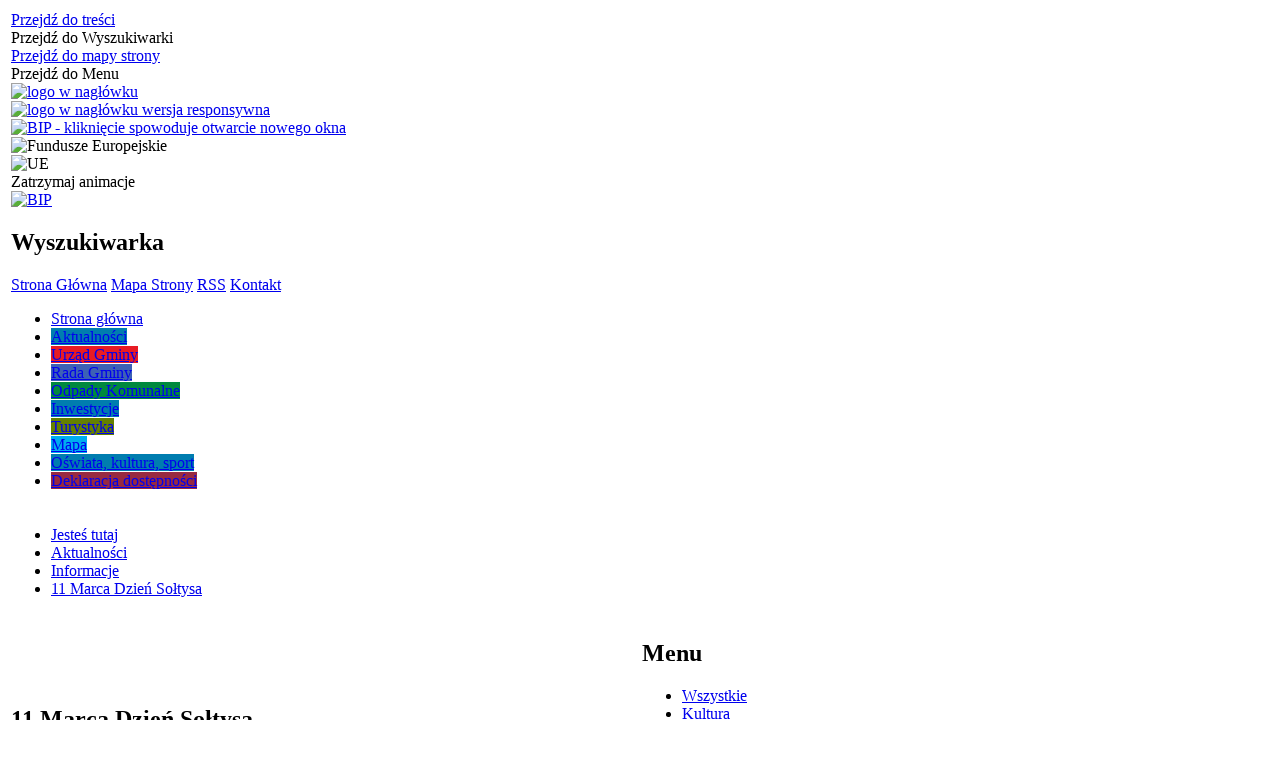

--- FILE ---
content_type: text/html; charset=utf-8
request_url: https://www.krzeszyce.pl/aktualnosc-792-11_marca_dzien_soltysa.html
body_size: 28843
content:
<!DOCTYPE html>
<html lang="pl"  itemscope="itemscope" itemtype="http://schema.org/WebPage" xmlns="http://www.w3.org/1999/xhtml">
    <head>
        <!-- METAS - - - - - - - - - - - - - - - - - - - - - - - - - - - - - -->
        <title itemprop="name">11 Marca Dzień Sołtysa - Aktualności - UG Krzeszyce</title>
<meta http-equiv="Content-Type" content="text/html; charset=utf-8">
	<meta name="title" content="11 Marca Dzień Sołtysa - Aktualności - UG Krzeszyce">
	<meta name="description" content="UG Krzeszyce">
	<meta name="keywords" content="UG Krzeszyce">
	<meta name="author" content="CONCEPT Intermedia www.sam3.pl">
	<meta name="robots" content="index, follow">
        <meta name="viewport" content="width=device-width">        
        
        <!-- EXTERNALS - - - - - - - - - - - - - - - - - - - - - - - - - - - -->		
        <link rel="shortcut icon" href="/themes/skin_01/images/favicon.ico">
        <link rel="alternate" type="application/rss+xml"  title="RSS 2.0" href="https://www.krzeszyce.pl/aktualnosci.xml">
        	<link rel="stylesheet" type="text/css" media="all" href="/css/skin_01/common.css">
	<link rel="stylesheet" type="text/css" media="all" href="/css/concept.gallery.css">
	<link rel="stylesheet" type="text/css" media="all" href="/css/_global.css">
	<link rel="stylesheet" type="text/css" media="screen" href="/css/smoothness/jquery-ui-1.9.2.custom.min.css">
	<link rel="stylesheet" type="text/css" media="screen" href="/js/fancyBox/jquery.fancybox.css">
	<link rel="stylesheet" type="text/css" media="print" href="/css/print_strona.css">
	<link rel="stylesheet" type="text/css" media="all" href="/css/skin_01/responsive.css">
	<link rel="stylesheet" type="text/css" media="all" href="/css/skin_01/_multisite.css">
	<link rel="stylesheet" type="text/css" media="all" href="/css/concept-carousel.css">
	<link rel="stylesheet" type="text/css" media="screen" href="/css/domyslny_custom_styles.css">

        <!-- JAVASCRIPTS - - - - - - - - - - - - - - - - - - - - - - - - - - -->
                <script src="/js/jquery/jquery-1.12.4.min.js"></script>
        <script src="/js/jquery/jquery-3.1.1.min.js"></script>
        <script src="/js/jquery/jquery-ui-1.9.2.custom.min.js"></script>
        <script src="/js/hammer.min.js"></script>
        <script src="/js/jquery/jquery.ui.datepicker.min.js"></script> 
        <script src="/js/jquery/jquery-ui-timepicker-addon.min.js"></script> 
        
        <!-- cdn for modernizr, if you haven't included it already -->
        <!-- script src="http://cdn.jsdelivr.net/webshim/1.12.4/extras/modernizr-custom.js"></script -->
        <!-- polyfiller file to detect and load polyfills -->
        <!-- script src="http://cdn.jsdelivr.net/webshim/1.12.4/polyfiller.js"></script -->

        

        <script>
        function get_upload_image_size(dimension)
        {
        if(dimension == 'x')
        return 277;
        else
        return 185;
        }
        </script>
        
        <script src="https://maps.googleapis.com/maps/api/js?v=3&amp;key=AIzaSyCVTyAuAddfacL-luzNWTIKb2nxsjytJf8&amp;language=pl&amp;libraries=places,visualization,geometry"></script>
<script src="/js/../themes/skin_01/js/multisite.js"></script>
<script src="/js/menu.min.js"></script>
<script src="/js/functions.js"></script>
<script src="/js/jquery/concept-rotator.js"></script>
<script src="/js/jquery/jquery.easing.1.3.js"></script>
<script src="/js/gsap/TweenMax.min.js"></script>
<script src="/js/gsap/plugins/ScrollToPlugin.min.js"></script>
<script src="/js/gsap/plugins/CSSPlugin.min.js"></script>
<script src="/js/gsap/easing/EasePack.min.js"></script>
<script src="/js/concept.gallery.js?ver=3.0"></script>
<script src="/js/akceslab-ytplayer.js"></script>
<script src="/js/concept_carousel_v1_0.js"></script>
		
		<meta name=”deklaracja-dostępności” content=”/deklaracja_dostepnosci.html”>
    </head>
        <body class="module-aktualnosci action-show">
       
                <div class="page_title" style="display: none">
            Urząd Gminy Krzeszyce - www.krzeszyce.pl
<br><span class="data">Wygenerowano:&nbsp;31-01-2026</span>        </div>
        
        <h1 hidden>Urząd Gminy Krzeszyce - www.krzeszyce.pl
</h1>

        <div id="page_content">       
            <div id="overlay" onclick="clear_other_mobile_active_elements();toggle_body_overflow();"></div>
            <div id="page_container">                <table role="presentation" id="table_1" class="sekcja-paneli" style="width: 100%;">
<tbody>	<tr>
		<td id="PAN_HEAD" class="panel">
			<div>
<div class="wcag_links">
	<div class="links">
		<div class="hidden">
			<a href="#content" data-offset="-300" class="scroll_to">Przejdź do treści</a>
		</div>
		
		<div class="hidden"><div tabindex="0" onclick="jQuery('body').scrollTo('*[id^=\'search_comn_\']'); jQuery('*[id^=\'search_comn_\']').val('').focus();">Przejdź do Wyszukiwarki</div></div>
		<div class="hidden"><a class="mapa_strony" tabindex="0" href="/mapa_strony.html">Przejdź do mapy strony</a></div>
		<div class="hidden"><div tabindex="0" onclick="jQuery('body').scrollTo('*[id^=\'mainMenu_\']'); jQuery(':focusable', jQuery('*[id^=\'mainMenu_\']'))[0].focus();">Przejdź do Menu</div></div>
	</div>
</div>

<script>
	jQuery('.scroll_to').css('cursor' , 'pointer').click(function () {
	var target = jQuery(this).attr('href');
	jQuery('html, body').animate({
	scrollTop: jQuery(target).offset().top -140
	}, 1000);
	});
</script>



        
	
    <div class="miejsce-banerowe herb" >
                </div>

    <div class="miejsce-banerowe logo_w_naglowku" >
        <div class="pole-banerowe noprint" style="flex-grow: 1; " >
<a href="/" target="_self"><img src="/uploads/pub/img_files/img_2986/Logo.png" alt="logo w nagłówku" title="" onclick="jQuery.ajax({
	type:'POST',
	url:'/banery/click/id/2986.html',
	dataType:'html'})" ><span class="baner_title" style="display:none;">logo w nagłówku</span></a></div>
        </div>

    <div class="miejsce-banerowe logo_w_naglowku_zadokowane" >
        <div class="pole-banerowe noprint" style="flex-grow: 1; " >
<a href="/" target="_self"><img src="/uploads/pub/img_files/img_2992/Logo_respo.png" alt="logo w nagłówku wersja responsywna" title="" onclick="jQuery.ajax({
	type:'POST',
	url:'/banery/click/id/2992.html',
	dataType:'html'})" ><span class="baner_title" style="display:none;">logo w nagłówku wersja responsywna</span></a></div>
<div class="pole-banerowe noprint" style="flex-grow: 1; " >
<a href="https://bip.krzeszyce.pl/" target="_blank"><img src="/uploads/pub/img_files/img_3061/BIP_respo.png" alt="BIP - kliknięcie spowoduje otwarcie nowego okna" title="" onclick="jQuery.ajax({
	type:'POST',
	url:'/banery/click/id/3061.html',
	dataType:'html'})" ><span class="baner_title" style="display:none;">BIP</span></a></div>
        </div>

    <div class="miejsce-banerowe ue_logo" >
        <div class="pole-banerowe noprint" style="flex-grow: 1; " >
<img src="/uploads/pub/img_files/img_3054/funduszeUE1.png" alt="Fundusze Europejskie" title="" onclick="jQuery.ajax({
	type:'POST',
	url:'/banery/click/id/3054.html',
	dataType:'html'})" ><span class="baner_title" style="display:none;">Fundusze Europejskie</span></div>
<div class="pole-banerowe noprint" style="flex-grow: 1; " >
<img src="/uploads/pub/img_files/img_3055/UE1.png" alt="UE" title="" onclick="jQuery.ajax({
	type:'POST',
	url:'/banery/click/id/3055.html',
	dataType:'html'})" ><span class="baner_title" style="display:none;">UE</span></div>
        </div>
<script>
    function toggleGlobalPause()
    {
        globalPause = !globalPause;
        jQuery(".stop-anim").toggleClass("play");

        var x = jQuery(".stop-anim").text();

        if (x == 'Wznów animacje') {
            jQuery(".stop-anim").text("Zatrzymaj animacje");
            jQuery(".stop-anim").attr("title", "Zatrzymaj animacje");
        } else {
            jQuery(".stop-anim").text("Wznów animacje");
            jQuery(".stop-anim").attr("title", "Wznów animacje");
        }
    }
</script>	

<div class="accesible" >
   <div class="stop-anim" title="Zatrzymaj animacje" tabindex="0" onclick="toggleGlobalPause();">Zatrzymaj animacje</div>
        <div class="wheelchair" title="Informacje o dostępności" onclick="location = ('https://www.krzeszyce.pl/strona-1-informacje_o_dostepnosci.html');"></div>
	    <div class="deaf" title="Informacje dla niesłyszących" onclick="location = ('https://www.krzeszyce.pl/strona-2-informacje_dla_nieslyszacych.html');"></div>
    <div class="contrast" title="Informacje o kontraście" onclick="location = ('https://www.krzeszyce.pl/strona-3-informacja_o_kontrascie.html');"></div>
</div>


    <div class="miejsce-banerowe epupbip" >
        <div class="pole-banerowe noprint" style="flex-grow: 1; " >
<a href="https://bip.krzeszyce.pl/" target="_self"><img src="/uploads/pub/img_files/img_3031/BIP.png" alt="BIP" title="BIP" onclick="jQuery.ajax({
	type:'POST',
	url:'/banery/click/id/3031.html',
	dataType:'html'})" ><span class="baner_title" style="display:none;">BIP</span></a></div>
        </div>
<section class="component wyszukiwarka-wrapper " >

            <header class="belka hidden-wcag">
            <h2 class="title"><span>Wyszukiwarka</span></h2>
        </header>
    
    <div class="comn-wyszukiwarka" role="search">

        
        <div id="search_box_comn_srch_5592bd55ce65697ec6bc4f5b2e08cf6a"></div>

        <div class="cl"></div>
    </div>

    <script>
//<![CDATA[
jQuery.ajax({
	type:'POST',
	url:'/Common/getSearchAllForm/disp/none/hash_id/comn_srch_5592bd55ce65697ec6bc4f5b2e08cf6a.html',
	dataType:'html',
	success:function(data, textStatus){jQuery('#search_box_comn_srch_5592bd55ce65697ec6bc4f5b2e08cf6a').html(data);},
	complete:function(XMLHttpRequest, textStatus){wcagstinks(jQuery("#adv_form")); updateAdvSearchWidth(); jQuery("#adv_form");}})
//]]>
</script>
</section>

    <div class="miejsce-banerowe ikonki_standardowe" >
        <div class="noprint pole-banerowe">
<div class="topMenu_infobar">
    <div class="links">     

      <a href="/" class="home">Strona Główna</a>
		
      <a href="/mapa_strony.html" class="mapa_strony">Mapa Strony</a>
      
      <a href="/aktualnosci.xml" class="rss">RSS</a>
							
      <a href="/kontakt.html" class="poczta">Kontakt</a>	      
      
      <div class="cl" style="float: none; height: 0;"></div>
        
    </div>
</div>
</div>
<div class="clr"></div>        </div>
<div class="cl"></div>
<nav class="glowneMenu" data-component-name="comn_mainmenu" id="mainMenu_0c8e0df6b8beff7ba197f95d5f2904e4-wrapper">   
    <div class="okazja_top2"></div>
    <div class="okazja_top3"></div>
            <ul class="mainMenu" id="comn_0c8e0df6b8beff7ba197f95d5f2904e4">
         <li class="block block_nr_1" id="comn_0c8e0df6b8beff7ba197f95d5f2904e4_pos_1" data-color="white">
<a target="_self" class="menu-level-1 no-submenu" style="border-color: white;" href="/"><span class="menu_select_left" style="background:white;"></span><span class="menu_select_right" style="background:white;"></span><span class="menu_select_bottom" style="background:white;"></span><span style="background:white;" class="tytul_menu">Strona główna</span></a>
</li> <li class="block block_nr_2" id="comn_0c8e0df6b8beff7ba197f95d5f2904e4_pos_2" data-color="#007daf">
<a target="_self" class="menu-level-1 no-submenu" style="border-color: #007daf;" href="/aktualnosci-lista.html"><span class="menu_select_left" style="background:#007daf;"></span><span class="menu_select_right" style="background:#007daf;"></span><span class="menu_select_bottom" style="background:#007daf;"></span><span style="background:#007daf;" class="tytul_menu">Aktualności</span></a>
</li> <li class="block block_nr_3" id="comn_0c8e0df6b8beff7ba197f95d5f2904e4_pos_3" data-color="#E81B24">
<a target="_self" class="menu-level-1 with-submenu" style="border-color: #E81B24;" href="/strona-40-urzad_gminy.html"><span class="menu_select_left" style="background:#E81B24;"></span><span class="menu_select_right" style="background:#E81B24;"></span><span class="menu_select_bottom" style="background:#E81B24;"></span><span style="background:#E81B24;" class="tytul_menu">Urząd Gminy</span></a>
<span class="main-menu-toggler" onclick="mainMenuTogglePosition(this);"></span><div class="sub-block-menu" style="display: none; opacity: 0; height: 0; background: #E81B24; border-color: #E81B24; ">
<h2 style="border-bottom-color: #E81B24;  background-color: #E81B24; ">Urząd Gminy</h2>
<ul class="level-1-wrapper">
<li class="level-1" style="background-color: #E81B24;"><a target="_self" class="menu-level-2" href="/strona-156-dla_mieszkanca.html"><span class="label" style="background: #E81B24; border-color: #E81B24;" title=""></span>Dla Mieszkańca</a><div class="extra-box"><div><ul class="tiled-list" id="port_12d7b3111cde31b3cd148c027d00b8c3-switcher">
    <li class="tile-wrapper" id="port_12d7b3111cde31b3cd148c027d00b8c3-0" ><a target="_self" style="background: #E81B24;" href="/strona-157-cyberbezpieczenstwo.html">Cyberbezpieczeństwo</a><div class="menu-extra-zaj" style="display: none;"><div class="zajawka port_zaj "><a target="_self" href="/strona-157-cyberbezpieczenstwo.html"><span class="box-left" style="width: 277px;">
    <img alt="" src="/uploads/pub/strony/strona_157/zajawki/thumb_aef1a613b00314da87bec3e901122ba1c1331eb2.jpg">
</span>

<span class="box-right">
     
  <span class="title">    
    <span class="etykieta_zajawka">      
    	<span class="label" style="background: #E81B24; border-color: #E81B24;" title=""></span>      
    </span>    
    Cyberbezpieczeństwo    
  </span>
  <span class="tresc">
    Cyberbezpieczeństwo - zgodnie z obowiązującymi przepisami to „odporność systemów informacyjnych na działania naruszające poufność, integralność, dostępność i autentyczność przetwarzanych danych lub związanych z nimi usług oferowanych przez te systemy”...
  </span> 
</span>
</a></div></div></li><li class="tile-wrapper" id="port_12d7b3111cde31b3cd148c027d00b8c3-1" ><a target="_self" style="background: #E81B24;" href="/strona-231-harmonogram_dyzurow_aptek.html">Harmonogram dyżurów aptek ogólnodostępnych do pełnienia dyżurów w porze nocnej i dyżurów w dni wolne od pracy w 2026 r.</a><div class="menu-extra-zaj" style="display: none;"><div class="zajawka port_zaj "><a target="_self" href="/strona-231-harmonogram_dyzurow_aptek.html"><span class="box-left" style="width: 277px;">
    <img alt="" src="/uploads/pub/strony/strona_231/zajawki/thumb_9ec78d2b0bb9c302fb6f78b7e661c21897b66e92.jpg">
</span>

<span class="box-right">
     
  <span class="title">    
    <span class="etykieta_zajawka">      
    	<span class="label" style="background: #E81B24; border-color: #E81B24;" title=""></span>      
    </span>    
    Harmonogram dyżurów aptek ogólnodostępnych do pełnienia dyżurów w porze nocnej i dyżurów w dni wolne od pracy w 2026 r.    
  </span>
  <span class="tresc">
    Zaktualizowana informacja o dyżurach aptek w 2025 r. przez dodanie dyżuru w dniu 24 grudnia 2025 r. (Wigilia - jako dzień wolny od pracy), w tym dniu dyżur w godzinach od 14.00 do 18.00 będzie pełniła Apteka PIOKAR.           Szczegółowe...
  </span> 
</span>
</a></div></div></li><li class="tile-wrapper"></li></ul><div class="zajawka port_zaj non_tresc"><a target="_self" href="/strona-156-dla_mieszkanca.html"><span class="box-left" style="width: 277px;">
    <img alt="" src="/themes/skin_01/images/def_zaj_thumb.png">
</span>

<span class="box-right">
     
  <span class="title">    
    <span class="etykieta_zajawka">      
    	<span class="label" style="background: #E81B24; border-color: #E81B24;" title=""></span>      
    </span>    
    Dla Mieszkańca    
  </span>
  <span class="tresc">
    
  </span> 
</span>
</a></div></div></div></li><li class="level-1" style="background-color: #E81B24; "><a target="_self" class="menu-level-2" href="/strona-47-kierownictwo_urzedu_gminy.html"><span class="label" style="background: #E81B24; border-color: #E81B24;" title=""></span>Kierownictwo Urzędu Gminy</a><div class="extra-box"><div><div class="zajawka port_zaj "><a target="_self" href="/strona-47-kierownictwo_urzedu_gminy.html"><span class="box-left" style="width: 277px;">
    <img alt="" src="/uploads/pub/strony/strona_47/zajawki/thumb_880d46f255e513de0cd89e217f71ca2ed5a78f00.jpg">
</span>

<span class="box-right">
     
  <span class="title">    
    <span class="etykieta_zajawka">      
    	<span class="label" style="background: #E81B24; border-color: #E81B24;" title=""></span>      
    </span>    
    Kierownictwo Urzędu Gminy    
  </span>
  <span class="tresc">
    Urząd Gminy Krzeszyce ul. Skwierzyńska 16 66-435 Krzeszyce tel. 95 757 31 61
  </span> 
</span>
</a></div></div></div></li><li class="level-1" style="background-color: #E81B24; "><a target="_self" class="menu-level-2" href="/strona-48-pracownicy_urzedu_gminy.html"><span class="label" style="background: #E81B24; border-color: #E81B24;" title=""></span>Pracownicy Urzędu Gminy</a><div class="extra-box"><div><div class="zajawka port_zaj "><a target="_self" href="/strona-48-pracownicy_urzedu_gminy.html"><span class="box-left" style="width: 277px;">
    <img alt="" src="/uploads/pub/strony/strona_48/zajawki/thumb_a66093845165e282542ea4e19d20a2826557f1a1.jpg">
</span>

<span class="box-right">
     
  <span class="title">    
    <span class="etykieta_zajawka">      
    	<span class="label" style="background: #E81B24; border-color: #E81B24;" title=""></span>      
    </span>    
    Pracownicy Urzędu Gminy    
  </span>
  <span class="tresc">
    Urząd Gminy Krzeszyce ul. Skwierzyńska 16 66-435 Krzeszyce tel. 95 757 31 61
  </span> 
</span>
</a></div></div></div></li><li class="level-1" style="background-color: #E81B24; "><a target="_self" class="menu-level-2" href="/strona-49-dokumenty_strategiczne.html"><span class="label" style="background: #E81B24; border-color: #E81B24;" title=""></span>Dokumenty strategiczne</a><div class="extra-box"><div><ul class="tiled-list" id="port_58f37ff6c03d71b844e147e9c503653f-switcher">
    <li class="tile-wrapper" id="port_58f37ff6c03d71b844e147e9c503653f-0" ><a target="_self" style="background: #E81B24;" href="/strona-203-gospodarka_nieruchomosciami_i.html">gospodarka nieruchomościami i budownictwo</a><div class="menu-extra-zaj" style="display: none;"><div class="zajawka port_zaj non_tresc"><a target="_self" href="/strona-203-gospodarka_nieruchomosciami_i.html"><span class="box-left" style="width: 277px;">
    <img alt="" src="/themes/skin_01/images/def_zaj_thumb.png">
</span>

<span class="box-right">
     
  <span class="title">    
    <span class="etykieta_zajawka">      
    	<span class="label" style="background: #E81B24; border-color: #E81B24;" title=""></span>      
    </span>    
    gospodarka nieruchomościami i budownictwo    
  </span>
  <span class="tresc">
    
  </span> 
</span>
</a></div></div></li><li class="tile-wrapper" id="port_58f37ff6c03d71b844e147e9c503653f-1" ><a target="_self" style="background: #E81B24;" href="/strona-116-uchwaly_podatkowe.html">Uchwały podatkowe</a><div class="menu-extra-zaj" style="display: none;"><div class="zajawka port_zaj non_tresc"><a target="_self" href="/strona-116-uchwaly_podatkowe.html"><span class="box-left" style="width: 277px;">
    <img alt="" src="/themes/skin_01/images/def_zaj_thumb.png">
</span>

<span class="box-right">
     
  <span class="title">    
    <span class="etykieta_zajawka">      
    	<span class="label" style="background: #E81B24; border-color: #E81B24;" title=""></span>      
    </span>    
    Uchwały podatkowe    
  </span>
  <span class="tresc">
    
  </span> 
</span>
</a></div></div></li><li class="tile-wrapper" id="port_58f37ff6c03d71b844e147e9c503653f-2" ><a target="_self" style="background: #E81B24;" href="/strona-117-zdrowie.html">Zdrowie</a><div class="menu-extra-zaj" style="display: none;"><div class="zajawka port_zaj non_tresc"><a target="_self" href="/strona-117-zdrowie.html"><span class="box-left" style="width: 277px;">
    <img alt="" src="/themes/skin_01/images/def_zaj_thumb.png">
</span>

<span class="box-right">
     
  <span class="title">    
    <span class="etykieta_zajawka">      
    	<span class="label" style="background: #E81B24; border-color: #E81B24;" title=""></span>      
    </span>    
    Zdrowie    
  </span>
  <span class="tresc">
    
  </span> 
</span>
</a></div></div></li></ul><div class="zajawka port_zaj "><a target="_self" href="/strona-49-dokumenty_strategiczne.html"><span class="box-left" style="width: 277px;">
    <img alt="" src="/uploads/pub/strony/strona_49/zajawki/thumb_ebcf84942b9baf039e12e695efa7c0fe04a92394.jpg">
</span>

<span class="box-right">
     
  <span class="title">    
    <span class="etykieta_zajawka">      
    	<span class="label" style="background: #E81B24; border-color: #E81B24;" title=""></span>      
    </span>    
    Dokumenty strategiczne    
  </span>
  <span class="tresc">
    Urząd Gminy Krzeszyce ul. Skwierzyńska 16 66-435 Krzeszyce tel. 95 757 31 61
  </span> 
</span>
</a></div></div></div></li><li class="level-1" style="background-color: #E81B24; "><a target="_self" class="menu-level-2" href="/strona-50-formularze_do_pobrania.html"><span class="label" style="background: #E81B24; border-color: #E81B24;" title=""></span>Formularze do pobrania</a><div class="extra-box"><div><div class="zajawka port_zaj "><a target="_self" href="/strona-50-formularze_do_pobrania.html"><span class="box-left" style="width: 277px;">
    <img alt="" src="/uploads/pub/strony/strona_50/zajawki/thumb_b2bb02708bd5dd15b57bb2f29398591f6590e364.jpg">
</span>

<span class="box-right">
     
  <span class="title">    
    <span class="etykieta_zajawka">      
    	<span class="label" style="background: #E81B24; border-color: #E81B24;" title=""></span>      
    </span>    
    Formularze do pobrania    
  </span>
  <span class="tresc">
    Urząd Gminy Krzeszyce ul. Skwierzyńska 16 66-435 Krzeszyce tel. 95 757 31 61
  </span> 
</span>
</a></div></div></div></li><li class="level-1" style="background-color: #E81B24; "><a target="_self" class="menu-level-2" href="/strona-55-kontakt.html"><span class="label" style="background: #E81B24; border-color: #E81B24;" title=""></span>Kontakt</a><div class="extra-box"><div><div class="zajawka port_zaj "><a target="_self" href="/strona-55-kontakt.html"><span class="box-left" style="width: 277px;">
    <img alt="" src="/uploads/pub/strony/strona_55/zajawki/thumb_1fc686c8a8d90e1ac9d179a5c64a745c8b6c9ebc.jpg">
</span>

<span class="box-right">
     
  <span class="title">    
    <span class="etykieta_zajawka">      
    	<span class="label" style="background: #E81B24; border-color: #E81B24;" title=""></span>      
    </span>    
    Kontakt    
  </span>
  <span class="tresc">
    Urząd Gminy Krzeszyce ul. Skwierzyńska 16 66-435 Krzeszyce tel. 95 757 31 61 do 64 fax 95 757 30 86 sekretariat@krzeszyce.pl http://www.krzeszyce.pl     Godziny otwarcia: poniedziałek: 7:30 - 16:30 wtorek: 7:30 - 15:30 środa: 7:30 - 15:30...
  </span> 
</span>
</a></div></div></div></li><li class="level-1" style="background-color: #E81B24; "><a target="_self" class="menu-level-2" href="/strona-104-miasto_partnerskie_altlandsberg.html"><span class="label" style="background: #E81B24; border-color: #E81B24;" title=""></span>Miasto partnerskie Altlandsberg</a><div class="extra-box"><div><div class="zajawka port_zaj "><a target="_self" href="/strona-104-miasto_partnerskie_altlandsberg.html"><span class="box-left" style="width: 277px;">
    <img alt="" src="/uploads/pub/strony/strona_104/zajawki/thumb_43e73b70f5dc8094326a6970c9b2c46ff7057fb1.jpg">
</span>

<span class="box-right">
     
  <span class="title">    
    <span class="etykieta_zajawka">      
    	<span class="label" style="background: #E81B24; border-color: #E81B24;" title=""></span>      
    </span>    
    Miasto partnerskie Altlandsberg    
  </span>
  <span class="tresc">
    Miasto Altlandsberg położone 24 km na wschód od Berlina. Posiada prawie 800-letnią historię. Dziś bejmuje swoim zasięgiem miejscowości: Bruchmühle, Buchholz, Gielsdorf, Wesendahl i Wegendorf. Altlandsberg jest politycznym, kulturalnym i...
  </span> 
</span>
</a></div></div></div></li><li class="level-1" style="background-color: #E81B24; "><a target="_self" class="menu-level-2" href="/strona-115-wykaz_soltysow.html"><span class="label" style="background: #E81B24; border-color: #E81B24;" title=""></span>Wykaz sołtysów</a><div class="extra-box"><div><div class="zajawka port_zaj "><a target="_self" href="/strona-115-wykaz_soltysow.html"><span class="box-left" style="width: 277px;">
    <img alt="" src="/uploads/pub/strony/strona_115/zajawki/thumb_1aaf0ab680a96bdd6fda0594df62ec9b2a81b4fd.jpg">
</span>

<span class="box-right">
     
  <span class="title">    
    <span class="etykieta_zajawka">      
    	<span class="label" style="background: #E81B24; border-color: #E81B24;" title=""></span>      
    </span>    
    Wykaz sołtysów    
  </span>
  <span class="tresc">
    Wykaz sołtysów w gminie Krzeszyce
  </span> 
</span>
</a></div></div></div></li><li class="level-1" style="background-color: #E81B24; "><a target="_self" class="menu-level-2" href="/strona-169-nieodplatna_pomoc_prawna.html"><span class="label" style="background: #E81B24; border-color: #E81B24;" title=""></span>Nieodpłatna pomoc prawna</a><div class="extra-box"><div><div class="zajawka port_zaj non_tresc"><a target="_self" href="/strona-169-nieodplatna_pomoc_prawna.html"><span class="box-left" style="width: 277px;">
    <img alt="" src="/themes/skin_01/images/def_zaj_thumb.png">
</span>

<span class="box-right">
     
  <span class="title">    
    <span class="etykieta_zajawka">      
    	<span class="label" style="background: #E81B24; border-color: #E81B24;" title=""></span>      
    </span>    
    Nieodpłatna pomoc prawna    
  </span>
  <span class="tresc">
    
  </span> 
</span>
</a></div></div></div></li><li class="level-1" style="background-color: #E81B24; "><a target="_self" class="menu-level-2" href="/strona-119-konkursy.html"><span class="label" style="background: #E81B24; border-color: #E81B24;" title=""></span>Konkursy</a><div class="extra-box"><div><div class="zajawka port_zaj "><a target="_self" href="/strona-119-konkursy.html"><span class="box-left" style="width: 277px;">
    <img alt="" src="/uploads/pub/strony/strona_119/zajawki/thumb_788d7ee7d7f3574bb2d35303451b635ce473b01e.png">
</span>

<span class="box-right">
     
  <span class="title">    
    <span class="etykieta_zajawka">      
    	<span class="label" style="background: #E81B24; border-color: #E81B24;" title=""></span>      
    </span>    
    Konkursy    
  </span>
  <span class="tresc">
    Wójt Gminy Krzeszyce ogłasza konkurs ofert na realizację w formie wsparcia zadań służących rozwojowi sportu na terenie Gminy Krzeszyce w okresie do 31.12.2020r. Oferty należy składać w sekretariacie Urzędu Gminy Krzeszyce w terminie do 27 stycznia...
  </span> 
</span>
</a></div></div></div></li><li class="level-1" style="background-color: #E81B24; "><a target="_self" class="menu-level-2" href="/strona-131-gminna_komisja_rozwiazywania_problemow.html"><span class="label" style="background: #E81B24; border-color: #E81B24;" title=""></span>Gminna Komisja Rozwiązywania Problemów Alkoholowych</a><div class="extra-box"><div><div class="zajawka port_zaj "><a target="_self" href="/strona-131-gminna_komisja_rozwiazywania_problemow.html"><span class="box-left" style="width: 277px;">
    <img alt="" src="/uploads/pub/strony/strona_131/zajawki/thumb_29c53624f86e8cf4eda32f63d95d23d110660794.jpg">
</span>

<span class="box-right">
     
  <span class="title">    
    <span class="etykieta_zajawka">      
    	<span class="label" style="background: #E81B24; border-color: #E81B24;" title=""></span>      
    </span>    
    Gminna Komisja Rozwiązywania Problemów Alkoholowych    
  </span>
  <span class="tresc">
    Skład Gminnej Komisji Rozwiązywania Problemów Alkoholowych w Krzeszycach:  Anna Prusinowska – przewodnicząca Julita Szkudlarek -zastępca Zofia Dobosiewicz – sekretarz Paweł Wąsowicz – członek Emilia Falkiewicz – członek  Raz w tygodniu w ramach...
  </span> 
</span>
</a></div></div></div></li><li class="level-1" style="background-color: #E81B24; "><a target="_self" class="menu-level-2" href="/strona-146-informacja_odnosnie_ochrony_danych.html"><span class="label" style="background: #E81B24; border-color: #E81B24;" title=""></span>Informacja odnośnie ochrony danych osobowych </a><div class="extra-box"><div><div class="zajawka port_zaj "><a target="_self" href="/strona-146-informacja_odnosnie_ochrony_danych.html"><span class="box-left" style="width: 277px;">
    <img alt="" src="/themes/skin_01/images/def_zaj_thumb.png">
</span>

<span class="box-right">
     
  <span class="title">    
    <span class="etykieta_zajawka">      
    	<span class="label" style="background: #E81B24; border-color: #E81B24;" title=""></span>      
    </span>    
    Informacja odnośnie ochrony danych osobowych     
  </span>
  <span class="tresc">
    InformacjaOchrona Danych Osobowych  Szanowni Państwo zgodnie z art. 13 i art. 14 ogólnego rozporządzenia o ochronie danych osobowych z dnia 27 kwietnia 2016r.  (RODO) (Dz. Urz. UE L 119 z 04.05.2016) informuję:   Administratorem Państwa danych...
  </span> 
</span>
</a></div></div></div></li><li class="level-1" style="background-color: #E81B24; "><a target="_self" class="menu-level-2" href="/strona-170-cieple_mieszkanie.html"><span class="label" style="background: #E81B24; border-color: #E81B24;" title=""></span>Ciepłe Mieszkanie</a><div class="extra-box"><div><div class="zajawka port_zaj "><a target="_self" href="/strona-170-cieple_mieszkanie.html"><span class="box-left" style="width: 277px;">
    <img alt="" src="/themes/skin_01/images/def_zaj_thumb.png">
</span>

<span class="box-right">
     
  <span class="title">    
    <span class="etykieta_zajawka">      
    	<span class="label" style="background: #E81B24; border-color: #E81B24;" title=""></span>      
    </span>    
    Ciepłe Mieszkanie    
  </span>
  <span class="tresc">
    Program „Ciepłe mieszkanie” Wójt Gminy Krzeszyce zaprasza wszystkich właścicieli mieszkań w budynkach wielorodzinnych zlokalizowanych na terenie gminy Krzeszyce, którzy są zainteresowani termomodernizacją swoich mieszkań, do skorzystania z możliwości...
  </span> 
</span>
</a></div></div></div></li></ul><div class="extra-content"><div class="extra-box"><div class="zajawka port_zaj "><a target="_self" href="/strona-40-urzad_gminy.html"><span class="box-left" style="width: 277px;">
    <img alt="" src="/uploads/pub/strony/strona_40/zajawki/thumb_9333610b131467b9485bd48e1afe037c55deb0cf.jpg">
</span>

<span class="box-right">
     
  <span class="title">    
    <span class="etykieta_zajawka">      
    	<span class="label" style="background: #E81B24; border-color: #E81B24;" title=""></span>      
    </span>    
    Urząd Gminy    
  </span>
  <span class="tresc">
    Urząd Gminy Krzeszyce ul. Skwierzyńska 16 66-435 Krzeszyce tel. 95 757 31 61
  </span> 
</span>
</a></div>
</div></div><div tabindex="0" class="sub-menu-closer" id="submenu-closer-comn_0c8e0df6b8beff7ba197f95d5f2904e4_pos_3" style="color: #E81B24; "></div></div>
                                        <script>
                        var el_comn_0c8e0df6b8beff7ba197f95d5f2904e4_pos_3 = document.getElementById("comn_0c8e0df6b8beff7ba197f95d5f2904e4_pos_3");
                        mouseMenuNavigation(el_comn_0c8e0df6b8beff7ba197f95d5f2904e4_pos_3, "comn_0c8e0df6b8beff7ba197f95d5f2904e4_pos_3", 1);
                    </script>
            
                    </li> <li class="block block_nr_4" id="comn_0c8e0df6b8beff7ba197f95d5f2904e4_pos_4" data-color="#3d61b5">
<a target="_self" class="menu-level-1 with-submenu" style="border-color: #3d61b5;" href="/strona-41-rada_gminy_krzeszyce.html"><span class="menu_select_left" style="background:#3d61b5;"></span><span class="menu_select_right" style="background:#3d61b5;"></span><span class="menu_select_bottom" style="background:#3d61b5;"></span><span style="background:#3d61b5;" class="tytul_menu">Rada Gminy</span></a>
<span class="main-menu-toggler" onclick="mainMenuTogglePosition(this);"></span><div class="sub-block-menu" style="display: none; opacity: 0; height: 0; background: #3d61b5; border-color: #3d61b5; ">
<h2 style="border-bottom-color: #3d61b5;  background-color: #3d61b5; ">Rada Gminy</h2>
<ul class="level-1-wrapper">
<li class="level-1" style="background-color: #3d61b5;"><a target="_self" class="menu-level-2" href="/strona-60-sklad_rady_gminy_krzeszyce.html"><span class="label" style="background: #3d61b5; border-color: #3d61b5;" title=""></span>Skład Rady Gminy Krzeszyce</a><div class="extra-box"><div><div class="zajawka port_zaj "><a target="_self" href="/strona-60-sklad_rady_gminy_krzeszyce.html"><span class="box-left" style="width: 277px;">
    <img alt="" src="/uploads/pub/strony/strona_60/zajawki/thumb_68359529084c476f460124ea8d5aa459cd5bafe8.jpg">
</span>

<span class="box-right">
     
  <span class="title">    
    <span class="etykieta_zajawka">      
    	<span class="label" style="background: #3d61b5; border-color: #3d61b5;" title=""></span>      
    </span>    
    Skład Rady Gminy Krzeszyce    
  </span>
  <span class="tresc">
    Okręg wyborczy nr 1 GALOŃSKI Łukasz Antoni  Okręg wyborczy nr 2 ORLUK Janusz  Okręg wyborczy nr 3 KRUSZAKIN Roman Maciej  Okręg wyborczy nr 4 MAŁACZYŃSKI Wiesław  Okręg wyborczy nr 5 PULKOWSKA-JAWNA Izabela  Okręg wyborczy nr 6...
  </span> 
</span>
</a></div></div></div></li><li class="level-1" style="background-color: #3d61b5; "><a target="_self" class="menu-level-2" href="/strona-61-komisje_rady_gminy_krzeszyce.html"><span class="label" style="background: #3d61b5; border-color: #3d61b5;" title=""></span>Komisje Rady Gminy Krzeszyce</a><div class="extra-box"><div><div class="zajawka port_zaj "><a target="_self" href="/strona-61-komisje_rady_gminy_krzeszyce.html"><span class="box-left" style="width: 277px;">
    <img alt="" src="/uploads/pub/strony/strona_61/zajawki/thumb_4c6d1e2f8124fa5013eb41f246e8af5c21077fb8.jpg">
</span>

<span class="box-right">
     
  <span class="title">    
    <span class="etykieta_zajawka">      
    	<span class="label" style="background: #3d61b5; border-color: #3d61b5;" title=""></span>      
    </span>    
    Komisje Rady Gminy Krzeszyce    
  </span>
  <span class="tresc">
    Komisja Rewizyjna Rady Gminy Krzeszyce
  </span> 
</span>
</a></div></div></div></li><li class="level-1" style="background-color: #3d61b5; "><a target="_self" class="menu-level-2" href="/strona-62-transmisja_obrad.html"><span class="label" style="background: #3d61b5; border-color: #3d61b5;" title=""></span>Transmisja obrad</a><div class="extra-box"><div><div class="zajawka port_zaj "><a target="_self" href="/strona-62-transmisja_obrad.html"><span class="box-left" style="width: 277px;">
    <img alt="" src="/uploads/pub/strony/strona_62/zajawki/thumb_e661a08ab31afb6417ed81a2bceab524d86e73c5.png">
</span>

<span class="box-right">
     
  <span class="title">    
    <span class="etykieta_zajawka">      
    	<span class="label" style="background: #3d61b5; border-color: #3d61b5;" title=""></span>      
    </span>    
    Transmisja obrad    
  </span>
  <span class="tresc">
    Transmisja obrad Rady Gminy Krzeszyce
  </span> 
</span>
</a></div></div></div></li><li class="level-1" style="background-color: #3d61b5; "><a target="_self" class="menu-level-2" href="/strona-73-kontakt_z_radnymi.html"><span class="label" style="background: #3d61b5; border-color: #3d61b5;" title=""></span>Kontakt z radnymi</a><div class="extra-box"><div><div class="zajawka port_zaj "><a target="_self" href="/strona-73-kontakt_z_radnymi.html"><span class="box-left" style="width: 277px;">
    <img alt="" src="/uploads/pub/strony/strona_73/zajawki/thumb_59ec4ccb78b8eebf5678d4c63d6d6a2adc226cf9.jpg">
</span>

<span class="box-right">
     
  <span class="title">    
    <span class="etykieta_zajawka">      
    	<span class="label" style="background: #3d61b5; border-color: #3d61b5;" title=""></span>      
    </span>    
    Kontakt z radnymi    
  </span>
  <span class="tresc">
    Radni Rady Gminy Krzeszyce Kadencja 2024-2029
  </span> 
</span>
</a></div></div></div></li><li class="level-1" style="background-color: #3d61b5; "><a target="_self" class="menu-level-2" href="/strona-207-interpelacje_i_zapytania_radnych.html"><span class="label" style="background: #3d61b5; border-color: #3d61b5;" title=""></span>Interpelacje i zapytania radnych</a><div class="extra-box"><div><ul class="tiled-list" id="port_46851e3220ea8459d34d51fef4b85330-switcher">
    <li class="tile-wrapper" id="port_46851e3220ea8459d34d51fef4b85330-0" ><a target="_self" style="background: #3d61b5;" href="/strona-230-boguslaw_pawlak_0003_9_2025.html"> Bogusław Pawlak 0003.9.2025</a><div class="menu-extra-zaj" style="display: none;"><div class="zajawka port_zaj non_tresc"><a target="_self" href="/strona-230-boguslaw_pawlak_0003_9_2025.html"><span class="box-left" style="width: 277px;">
    <img alt="" src="/themes/skin_01/images/def_zaj_thumb.png">
</span>

<span class="box-right">
     
  <span class="title">    
    <span class="etykieta_zajawka">      
    	<span class="label" style="background: #3d61b5; border-color: #3d61b5;" title=""></span>      
    </span>    
     Bogusław Pawlak 0003.9.2025    
  </span>
  <span class="tresc">
    
  </span> 
</span>
</a></div></div></li><li class="tile-wrapper" id="port_46851e3220ea8459d34d51fef4b85330-1" ><a target="_self" style="background: #3d61b5;" href="/strona-218-boguslaw_pawlak_0003_8_2025.html">Bogusław Pawlak 0003.8.2025</a><div class="menu-extra-zaj" style="display: none;"><div class="zajawka port_zaj non_tresc"><a target="_self" href="/strona-218-boguslaw_pawlak_0003_8_2025.html"><span class="box-left" style="width: 277px;">
    <img alt="" src="/themes/skin_01/images/def_zaj_thumb.png">
</span>

<span class="box-right">
     
  <span class="title">    
    <span class="etykieta_zajawka">      
    	<span class="label" style="background: #3d61b5; border-color: #3d61b5;" title=""></span>      
    </span>    
    Bogusław Pawlak 0003.8.2025    
  </span>
  <span class="tresc">
    
  </span> 
</span>
</a></div></div></li><li class="tile-wrapper" id="port_46851e3220ea8459d34d51fef4b85330-2" ><a target="_self" style="background: #3d61b5;" href="/strona-214-galonski_lukasz_0003_7_2025.html">Galoński Łukasz 0003.7.2025</a><div class="menu-extra-zaj" style="display: none;"><div class="zajawka port_zaj non_tresc"><a target="_self" href="/strona-214-galonski_lukasz_0003_7_2025.html"><span class="box-left" style="width: 277px;">
    <img alt="" src="/themes/skin_01/images/def_zaj_thumb.png">
</span>

<span class="box-right">
     
  <span class="title">    
    <span class="etykieta_zajawka">      
    	<span class="label" style="background: #3d61b5; border-color: #3d61b5;" title=""></span>      
    </span>    
    Galoński Łukasz 0003.7.2025    
  </span>
  <span class="tresc">
    
  </span> 
</span>
</a></div></div></li><li class="tile-wrapper" id="port_46851e3220ea8459d34d51fef4b85330-3" ><a target="_self" style="background: #3d61b5;" href="/strona-208-tomasz_trawinski_0003_6_2025.html">Tomasz Trawiński 0003.6.2025</a><div class="menu-extra-zaj" style="display: none;"><div class="zajawka port_zaj non_tresc"><a target="_self" href="/strona-208-tomasz_trawinski_0003_6_2025.html"><span class="box-left" style="width: 277px;">
    <img alt="" src="/themes/skin_01/images/def_zaj_thumb.png">
</span>

<span class="box-right">
     
  <span class="title">    
    <span class="etykieta_zajawka">      
    	<span class="label" style="background: #3d61b5; border-color: #3d61b5;" title=""></span>      
    </span>    
    Tomasz Trawiński 0003.6.2025    
  </span>
  <span class="tresc">
    
  </span> 
</span>
</a></div></div></li><li class="tile-wrapper" id="port_46851e3220ea8459d34d51fef4b85330-4" ><a target="_self" style="background: #3d61b5;" href="/strona-209-tomasz_trawinski_0003_5_2025.html">Tomasz Trawiński 0003.5.2025</a><div class="menu-extra-zaj" style="display: none;"><div class="zajawka port_zaj non_tresc"><a target="_self" href="/strona-209-tomasz_trawinski_0003_5_2025.html"><span class="box-left" style="width: 277px;">
    <img alt="" src="/themes/skin_01/images/def_zaj_thumb.png">
</span>

<span class="box-right">
     
  <span class="title">    
    <span class="etykieta_zajawka">      
    	<span class="label" style="background: #3d61b5; border-color: #3d61b5;" title=""></span>      
    </span>    
    Tomasz Trawiński 0003.5.2025    
  </span>
  <span class="tresc">
    
  </span> 
</span>
</a></div></div></li><li class="tile-wrapper" id="port_46851e3220ea8459d34d51fef4b85330-5" ><a target="_self" style="background: #3d61b5;" href="/strona-210-tomasz_trawinski_0003_4_2025.html">Tomasz Trawiński 0003.4.2025</a><div class="menu-extra-zaj" style="display: none;"><div class="zajawka port_zaj non_tresc"><a target="_self" href="/strona-210-tomasz_trawinski_0003_4_2025.html"><span class="box-left" style="width: 277px;">
    <img alt="" src="/themes/skin_01/images/def_zaj_thumb.png">
</span>

<span class="box-right">
     
  <span class="title">    
    <span class="etykieta_zajawka">      
    	<span class="label" style="background: #3d61b5; border-color: #3d61b5;" title=""></span>      
    </span>    
    Tomasz Trawiński 0003.4.2025    
  </span>
  <span class="tresc">
    
  </span> 
</span>
</a></div></div></li><li class="tile-wrapper" id="port_46851e3220ea8459d34d51fef4b85330-6" ><a target="_self" style="background: #3d61b5;" href="/strona-211-tomasz_trawinski_0003_3_2025.html">Tomasz Trawiński 0003.3.2025</a><div class="menu-extra-zaj" style="display: none;"><div class="zajawka port_zaj non_tresc"><a target="_self" href="/strona-211-tomasz_trawinski_0003_3_2025.html"><span class="box-left" style="width: 277px;">
    <img alt="" src="/themes/skin_01/images/def_zaj_thumb.png">
</span>

<span class="box-right">
     
  <span class="title">    
    <span class="etykieta_zajawka">      
    	<span class="label" style="background: #3d61b5; border-color: #3d61b5;" title=""></span>      
    </span>    
    Tomasz Trawiński 0003.3.2025    
  </span>
  <span class="tresc">
    
  </span> 
</span>
</a></div></div></li><li class="tile-wrapper" id="port_46851e3220ea8459d34d51fef4b85330-7" ><a target="_self" style="background: #3d61b5;" href="/strona-212-tomasz_trawinski_0003_2_2025.html">Tomasz Trawiński 0003.2.2025</a><div class="menu-extra-zaj" style="display: none;"><div class="zajawka port_zaj non_tresc"><a target="_self" href="/strona-212-tomasz_trawinski_0003_2_2025.html"><span class="box-left" style="width: 277px;">
    <img alt="" src="/themes/skin_01/images/def_zaj_thumb.png">
</span>

<span class="box-right">
     
  <span class="title">    
    <span class="etykieta_zajawka">      
    	<span class="label" style="background: #3d61b5; border-color: #3d61b5;" title=""></span>      
    </span>    
    Tomasz Trawiński 0003.2.2025    
  </span>
  <span class="tresc">
    
  </span> 
</span>
</a></div></div></li><li class="tile-wrapper" id="port_46851e3220ea8459d34d51fef4b85330-8" ><a target="_self" style="background: #3d61b5;" href="/strona-213-boguslaw_pawlak_18_03_2025.html">Bogusław Pawlak 18.03.2025</a><div class="menu-extra-zaj" style="display: none;"><div class="zajawka port_zaj non_tresc"><a target="_self" href="/strona-213-boguslaw_pawlak_18_03_2025.html"><span class="box-left" style="width: 277px;">
    <img alt="" src="/themes/skin_01/images/def_zaj_thumb.png">
</span>

<span class="box-right">
     
  <span class="title">    
    <span class="etykieta_zajawka">      
    	<span class="label" style="background: #3d61b5; border-color: #3d61b5;" title=""></span>      
    </span>    
    Bogusław Pawlak 18.03.2025    
  </span>
  <span class="tresc">
    
  </span> 
</span>
</a></div></div></li></ul><div class="zajawka port_zaj non_tresc"><a target="_self" href="/strona-207-interpelacje_i_zapytania_radnych.html"><span class="box-left" style="width: 277px;">
    <img alt="" src="/themes/skin_01/images/def_zaj_thumb.png">
</span>

<span class="box-right">
     
  <span class="title">    
    <span class="etykieta_zajawka">      
    	<span class="label" style="background: #3d61b5; border-color: #3d61b5;" title=""></span>      
    </span>    
    Interpelacje i zapytania radnych    
  </span>
  <span class="tresc">
    
  </span> 
</span>
</a></div></div></div></li></ul><div class="extra-content"><div class="extra-box"><div class="zajawka port_zaj "><a target="_self" href="/strona-41-rada_gminy_krzeszyce.html"><span class="box-left" style="width: 277px;">
    <img alt="" src="/uploads/pub/strony/strona_41/zajawki/thumb_dfea161d57612722a110be6ccd7a419727824ed9.jpg">
</span>

<span class="box-right">
     
  <span class="title">    
    <span class="etykieta_zajawka">      
    	<span class="label" style="background: #3d61b5; border-color: #3d61b5;" title=""></span>      
    </span>    
    Rada Gminy Krzeszyce    
  </span>
  <span class="tresc">
    Rada Gminy Krzeszyce
  </span> 
</span>
</a></div>
</div></div><div tabindex="0" class="sub-menu-closer" id="submenu-closer-comn_0c8e0df6b8beff7ba197f95d5f2904e4_pos_4" style="color: #3d61b5; "></div></div>
                                        <script>
                        var el_comn_0c8e0df6b8beff7ba197f95d5f2904e4_pos_4 = document.getElementById("comn_0c8e0df6b8beff7ba197f95d5f2904e4_pos_4");
                        mouseMenuNavigation(el_comn_0c8e0df6b8beff7ba197f95d5f2904e4_pos_4, "comn_0c8e0df6b8beff7ba197f95d5f2904e4_pos_4", 1);
                    </script>
            
                    </li> <li class="block block_nr_5" id="comn_0c8e0df6b8beff7ba197f95d5f2904e4_pos_5" data-color="#00893E">
<a target="_self" class="menu-level-1 with-submenu" style="border-color: #00893E;" href="/strona-127-odpady_komunalne.html"><span class="menu_select_left" style="background:#00893E;"></span><span class="menu_select_right" style="background:#00893E;"></span><span class="menu_select_bottom" style="background:#00893E;"></span><span style="background:#00893E;" class="tytul_menu">Odpady Komunalne</span></a>
<span class="main-menu-toggler" onclick="mainMenuTogglePosition(this);"></span><div class="sub-block-menu" style="display: none; opacity: 0; height: 0; background: #00893E; border-color: #00893E; ">
<h2 style="border-bottom-color: #00893E;  background-color: #00893E; ">Odpady Komunalne</h2>
<ul class="level-1-wrapper">
<li class="level-1" style="background-color: #00893E;"><a target="_self" class="menu-level-2" href="/strona-123-informacje_dotyczace_gospodarki.html"><span class="label" style="background: #00893E; border-color: #00893E;" title=""></span>Informacje dotyczące gospodarki odpadami komunalnymi</a><div class="extra-box"><div><ul class="tiled-list" id="port_43bbab5d8085893e758b760406831ff9-switcher">
    <li class="tile-wrapper" id="port_43bbab5d8085893e758b760406831ff9-0" ><a target="_self" style="background: #00893E;" href="/strona-129-stawka_w_oplacie_za_odpady_komunalne.html">Stawka w opłacie za odpady komunalne dla właścicieli nieruchomości zamieszkałych</a><div class="menu-extra-zaj" style="display: none;"><div class="zajawka port_zaj "><a target="_self" href="/strona-129-stawka_w_oplacie_za_odpady_komunalne.html"><span class="box-left" style="width: 277px;">
    <img alt="" src="/uploads/pub/strony/strona_129/zajawki/thumb_d44697e4e49f3cfb70c54e065c7296d1f007bb8e.png">
</span>

<span class="box-right">
     
  <span class="title">    
    <span class="etykieta_zajawka">      
    	<span class="label" style="background: #00893E; border-color: #00893E;" title=""></span>      
    </span>    
    Stawka w opłacie za odpady komunalne dla właścicieli nieruchomości zamieszkałych    
  </span>
  <span class="tresc">
    SZANOWNI MIESZKAŃCY  Informujemy, że od dnia 1 września 2020 roku zmieniają się stawki opłat za odpady komunalne.  Stawka opłaty od właścicieli nieruchomości, na których zamieszkują mieszkańcy, a odpady komunalne są zbierane i odbierane w sposób...
  </span> 
</span>
</a></div></div></li><li class="tile-wrapper" id="port_43bbab5d8085893e758b760406831ff9-1" ><a target="_self" style="background: #00893E;" href="/strona-130-nieodplatne_zbiorki_odpadow.html">Nieodpłatne zbiórki odpadów wielkogabarytowych</a><div class="menu-extra-zaj" style="display: none;"><div class="zajawka port_zaj "><a target="_self" href="/strona-130-nieodplatne_zbiorki_odpadow.html"><span class="box-left" style="width: 277px;">
    <img alt="" src="/uploads/pub/strony/strona_130/zajawki/thumb_69b2ab7c0ce1d3e6a3a599e449737e1bf5c1fc05.png">
</span>

<span class="box-right">
     
  <span class="title">    
    <span class="etykieta_zajawka">      
    	<span class="label" style="background: #00893E; border-color: #00893E;" title=""></span>      
    </span>    
    Nieodpłatne zbiórki odpadów wielkogabarytowych    
  </span>
  <span class="tresc">
    Szanowni mieszkańcy Informujemy, iż od 1 lipca 2019 roku odpady komunalne z nieruchomości zamieszkałych i niezamieszkałych z terenu naszej gminy odbiera Przedsiębiorstwo Wielobranżowe „LS-PLUS” Spółka z o. o., ul. Szałwiowa 34a/2, 62-064 Plewiska. ...
  </span> 
</span>
</a></div></div></li><li class="tile-wrapper" id="port_43bbab5d8085893e758b760406831ff9-2" ><a target="_self" style="background: #00893E;" href="/strona-134-informacja_dla_wlascicieli.html">Informacja dla właścicieli nieruchomości niezamieszkałych na których powstają odpady komunalne.</a><div class="menu-extra-zaj" style="display: none;"><div class="zajawka port_zaj "><a target="_self" href="/strona-134-informacja_dla_wlascicieli.html"><span class="box-left" style="width: 277px;">
    <img alt="" src="/uploads/pub/strony/strona_134/zajawki/thumb_3a8aa2a725213633cad42383f0869fe639a98008.png">
</span>

<span class="box-right">
     
  <span class="title">    
    <span class="etykieta_zajawka">      
    	<span class="label" style="background: #00893E; border-color: #00893E;" title=""></span>      
    </span>    
    Informacja dla właścicieli nieruchomości niezamieszkałych na których powstają odpady komunalne.    
  </span>
  <span class="tresc">
    Urząd Gminy Krzeszyce przypomina, że każdy podmiot prowadzący działalność gospodarczą zobowiązany jest podpisać indywidualną umowę na korzystanie z usług w zakresie odbierania odpadów komunalnych, z przedsiębiorcą wpisanym do Rejestru Działalności...
  </span> 
</span>
</a></div></div></li><li class="tile-wrapper" id="port_43bbab5d8085893e758b760406831ff9-3" ><a target="_self" style="background: #00893E;" href="/strona-141-uchwaly_rady_gminy_krzeszyce_dotyczace.html">UCHWAŁY RADY GMINY KRZESZYCE DOTYCZĄCE ODPADÓW KOMUNALNYCH</a><div class="menu-extra-zaj" style="display: none;"><div class="zajawka port_zaj "><a target="_self" href="/strona-141-uchwaly_rady_gminy_krzeszyce_dotyczace.html"><span class="box-left" style="width: 277px;">
    <img alt="" src="/uploads/pub/strony/strona_141/zajawki/thumb_cdef488718683c3d5cf7fe1120f14092e4bf9729.png">
</span>

<span class="box-right">
     
  <span class="title">    
    <span class="etykieta_zajawka">      
    	<span class="label" style="background: #00893E; border-color: #00893E;" title=""></span>      
    </span>    
    UCHWAŁY RADY GMINY KRZESZYCE DOTYCZĄCE ODPADÓW KOMUNALNYCH    
  </span>
  <span class="tresc">
    Uchwały można zobaczyć otwierając poniższe załączniki.
  </span> 
</span>
</a></div></div></li><li class="tile-wrapper" id="port_43bbab5d8085893e758b760406831ff9-4" ><a target="_self" style="background: #00893E;" href="/strona-143-informacja_o_numerze_konta_do_oplaty_za.html">Informacja o numerze konta do opłaty  za odpady komunalne</a><div class="menu-extra-zaj" style="display: none;"><div class="zajawka port_zaj "><a target="_self" href="/strona-143-informacja_o_numerze_konta_do_oplaty_za.html"><span class="box-left" style="width: 277px;">
    <img alt="" src="/uploads/pub/strony/strona_143/zajawki/thumb_76734f3f2be8901cb8f33496375d7ca9865dc06d.png">
</span>

<span class="box-right">
     
  <span class="title">    
    <span class="etykieta_zajawka">      
    	<span class="label" style="background: #00893E; border-color: #00893E;" title=""></span>      
    </span>    
    Informacja o numerze konta do opłaty  za odpady komunalne    
  </span>
  <span class="tresc">
    Szanowni mieszkańcy  opłatę  za gospodarowanie odpadami  komunalnymi  należy uiszczać przelewem  na rachunek bankowy ustalany indywidualnie dla właściciela nieruchomości  wskazany  w  zawiadomieniu o opłacie za odpady komunalne,  lub gotówką w kasie...
  </span> 
</span>
</a></div></div></li><li class="tile-wrapper" id="port_43bbab5d8085893e758b760406831ff9-5" ><a target="_self" style="background: #00893E;" href="/strona-144-wykaz_podmiotow_zbierajacych_zuzyty.html">WYKAZ PODMIOTÓW ZBIERAJĄCYCH  ZUŻYTY SPRZĘT ELEKTRYCZNY I ELEKTRONICZNY POCHODZĄCY Z GOSPODARST DOMOWYCH</a><div class="menu-extra-zaj" style="display: none;"><div class="zajawka port_zaj "><a target="_self" href="/strona-144-wykaz_podmiotow_zbierajacych_zuzyty.html"><span class="box-left" style="width: 277px;">
    <img alt="" src="/uploads/pub/strony/strona_144/zajawki/thumb_1646187c548b565cc150b22126b2cd7dd8e83cbe.png">
</span>

<span class="box-right">
     
  <span class="title">    
    <span class="etykieta_zajawka">      
    	<span class="label" style="background: #00893E; border-color: #00893E;" title=""></span>      
    </span>    
    WYKAZ PODMIOTÓW ZBIERAJĄCYCH  ZUŻYTY SPRZĘT ELEKTRYCZNY I ELEKTRONICZNY POCHODZĄCY Z GOSPODARST DOMOWYCH    
  </span>
  <span class="tresc">
    WYKAZ PODMIOTÓW ZBIERAJĄCYCH  ZUŻYTY SPRZĘT ELEKTRYCZNY I ELEKTRONICZNY POCHODZĄCY Z GOSPODARST DOMOWYCH  Zużyte urządzenia elektryczne i elektroniczne  można  oddać w trakcie mobilnych zbiórek odpadów wielkogabarytowych przeprowadzanych zgodnie z...
  </span> 
</span>
</a></div></div></li><li class="tile-wrapper" id="port_43bbab5d8085893e758b760406831ff9-6" ><a target="_self" style="background: #00893E;" href="/strona-200-zasady_postepowania_ze_zuzytymi.html">ZASADY POSTĘPOWANIA ZE ZUŻYTYMI TEKSTYLIAMI</a><div class="menu-extra-zaj" style="display: none;"><div class="zajawka port_zaj "><a target="_self" href="/strona-200-zasady_postepowania_ze_zuzytymi.html"><span class="box-left" style="width: 277px;">
    <img alt="" src="/themes/skin_01/images/def_zaj_thumb.png">
</span>

<span class="box-right">
     
  <span class="title">    
    <span class="etykieta_zajawka">      
    	<span class="label" style="background: #00893E; border-color: #00893E;" title=""></span>      
    </span>    
    ZASADY POSTĘPOWANIA ZE ZUŻYTYMI TEKSTYLIAMI    
  </span>
  <span class="tresc">
    ZASADY POSTĘPOWANIA ZE ZUŻYTYMI TEKSTYLIAMI     Od początku 2025 roku będziemy zbierać tekstylia jako odrębną kolejną frakcję odpadów. Chodzi o zużyte ubrania, buty, koce, pościel, zasłony, kapelusze, obuwie czy dywany. Nie znaczy to jednak, że...
  </span> 
</span>
</a></div></div></li><li class="tile-wrapper"></li><li class="tile-wrapper"></li></ul><div class="zajawka port_zaj "><a target="_self" href="/strona-123-informacje_dotyczace_gospodarki.html"><span class="box-left" style="width: 277px;">
    <img alt="" src="/uploads/pub/strony/strona_123/zajawki/thumb_c10320e71880fc946ae15edefb3a960124602946.png">
</span>

<span class="box-right">
     
  <span class="title">    
    <span class="etykieta_zajawka">      
    	<span class="label" style="background: #00893E; border-color: #00893E;" title=""></span>      
    </span>    
    Informacje dotyczące gospodarki odpadami komunalnymi    
  </span>
  <span class="tresc">
    Informujemy, że od dnia 1 września 2020 roku zmieniają się stawki opłat za odpady komunalne. Stawka opłaty od właścicieli nieruchomości, na których zamieszkują mieszkańcy, a odpady komunalne są zbierane i odbierane w sposób selektywny wynosi 25 zł...
  </span> 
</span>
</a></div></div></div></li><li class="level-1" style="background-color: #00893E; "><a target="_self" class="menu-level-2" href="/strona-122-adresy_punktow_zbierania_odpadow_folii.html"><span class="label" style="background: #00893E; border-color: #00893E;" title=""></span>Adresy punktów zbierania odpadów folii, sznurka oraz opon powstających w gospodarstwach rolnych</a><div class="extra-box"><div><div class="zajawka port_zaj "><a target="_self" href="/strona-122-adresy_punktow_zbierania_odpadow_folii.html"><span class="box-left" style="width: 277px;">
    <img alt="" src="/uploads/pub/strony/strona_122/zajawki/thumb_a27429438316328388ffa24ff7f2a60a968b236b.png">
</span>

<span class="box-right">
     
  <span class="title">    
    <span class="etykieta_zajawka">      
    	<span class="label" style="background: #00893E; border-color: #00893E;" title=""></span>      
    </span>    
    Adresy punktów zbierania odpadów folii, sznurka oraz opon powstających w gospodarstwach rolnych    
  </span>
  <span class="tresc">
    Odpady rolnicze typu – siatki po balotach, sznurek, folie po kiszonce, worki big-bag, opony rolnicze
  </span> 
</span>
</a></div></div></div></li><li class="level-1" style="background-color: #00893E; "><a target="_self" class="menu-level-2" href="/strona-124-analizy_stanu_gospodarki_odpadami.html"><span class="label" style="background: #00893E; border-color: #00893E;" title=""></span>Analizy stanu gospodarki odpadami komunalnymi na terenie Gminy Krzeszyce </a><div class="extra-box"><div><div class="zajawka port_zaj "><a target="_self" href="/strona-124-analizy_stanu_gospodarki_odpadami.html"><span class="box-left" style="width: 277px;">
    <img alt="" src="/uploads/pub/strony/strona_124/zajawki/thumb_1f6bb747895ca6c6bff72312a6c0c7dbe5f8b78a.png">
</span>

<span class="box-right">
     
  <span class="title">    
    <span class="etykieta_zajawka">      
    	<span class="label" style="background: #00893E; border-color: #00893E;" title=""></span>      
    </span>    
    Analizy stanu gospodarki odpadami komunalnymi na terenie Gminy Krzeszyce     
  </span>
  <span class="tresc">
    Analizy stanu gospodarki odpadami komunalnymi na terenie Gminy Krzeszyce
  </span> 
</span>
</a></div></div></div></li><li class="level-1" style="background-color: #00893E; "><a target="_self" class="menu-level-2" href="/strona-126-dokumenty_do_pobrania.html"><span class="label" style="background: #00893E; border-color: #00893E;" title=""></span>Dokumenty do pobrania</a><div class="extra-box"><div><div class="zajawka port_zaj "><a target="_self" href="/strona-126-dokumenty_do_pobrania.html"><span class="box-left" style="width: 277px;">
    <img alt="" src="/uploads/pub/strony/strona_126/zajawki/thumb_bef67ed4441baf6ee16d6f2b8cc0d45d914a2511.png">
</span>

<span class="box-right">
     
  <span class="title">    
    <span class="etykieta_zajawka">      
    	<span class="label" style="background: #00893E; border-color: #00893E;" title=""></span>      
    </span>    
    Dokumenty do pobrania    
  </span>
  <span class="tresc">
    Dokumenty do pobrania
  </span> 
</span>
</a></div></div></div></li><li class="level-1" style="background-color: #00893E; "><a target="_self" class="menu-level-2" href="/strona-128-wykaz_podmiotow_wpisanych_do_rejestru.html"><span class="label" style="background: #00893E; border-color: #00893E;" title=""></span>Wykaz podmiotów wpisanych do rejestru działalności regulowanej</a><div class="extra-box"><div><div class="zajawka port_zaj "><a target="_self" href="/strona-128-wykaz_podmiotow_wpisanych_do_rejestru.html"><span class="box-left" style="width: 277px;">
    <img alt="" src="/uploads/pub/strony/strona_128/zajawki/thumb_4048355d0ae9618586c9512397a6464d24d64233.png">
</span>

<span class="box-right">
     
  <span class="title">    
    <span class="etykieta_zajawka">      
    	<span class="label" style="background: #00893E; border-color: #00893E;" title=""></span>      
    </span>    
    Wykaz podmiotów wpisanych do rejestru działalności regulowanej    
  </span>
  <span class="tresc">
    Wykaz podmiotów wpisanych do rejestru działalności regulowanej
  </span> 
</span>
</a></div></div></div></li><li class="level-1" style="background-color: #00893E; "><a target="_self" class="menu-level-2" href="/strona-133-punkt_selektywnej_zbiorki_odpadow.html"><span class="label" style="background: #00893E; border-color: #00893E;" title=""></span>Punkt Selektywnej Zbiórki Odpadów Komunalnych</a><div class="extra-box"><div><div class="zajawka port_zaj "><a target="_self" href="/strona-133-punkt_selektywnej_zbiorki_odpadow.html"><span class="box-left" style="width: 277px;">
    <img alt="" src="/uploads/pub/strony/strona_133/zajawki/thumb_6af961c2089b32a425df79ad8d9a04431676a4b9.png">
</span>

<span class="box-right">
     
  <span class="title">    
    <span class="etykieta_zajawka">      
    	<span class="label" style="background: #00893E; border-color: #00893E;" title=""></span>      
    </span>    
    Punkt Selektywnej Zbiórki Odpadów Komunalnych    
  </span>
  <span class="tresc">
    Na terenie gminy działa Punkt Selektywnej Zbiórki Odpadów Komunalnych (PSZOK), znajdujący się na terenie oczyszczalni ścieków w Krzeszycach, ul. Ogrodowa. Dostarczyć tam można odpady, takie jak:  zużyty sprzęt elektryczny i elektroniczny zużyte...
  </span> 
</span>
</a></div></div></div></li><li class="level-1" style="background-color: #00893E; "><a target="_self" class="menu-level-2" href="/strona-164-informacja_o_podmiocie_odbierajacym.html"><span class="label" style="background: #00893E; border-color: #00893E;" title=""></span> Informacja o podmiocie odbierającym odpady komunalne w 2025 rok</a><div class="extra-box"><div><ul class="tiled-list" id="port_8cc919a0ce7f5b2af37b9c81d2a50c68-switcher">
    <li class="tile-wrapper" id="port_8cc919a0ce7f5b2af37b9c81d2a50c68-0" ><a target="_self" style="background: #00893E;" href="/strona-201-rok_2024.html">Rok 2024</a><div class="menu-extra-zaj" style="display: none;"><div class="zajawka port_zaj "><a target="_self" href="/strona-201-rok_2024.html"><span class="box-left" style="width: 277px;">
    <img alt="" src="/uploads/pub/strony/strona_201/zajawki/thumb_8789701a001b2147e7f2263fc9240a3b66efa01f.png">
</span>

<span class="box-right">
     
  <span class="title">    
    <span class="etykieta_zajawka">      
    	<span class="label" style="background: #00893E; border-color: #00893E;" title=""></span>      
    </span>    
    Rok 2024    
  </span>
  <span class="tresc">
    PODMIOT ODBIERAJĄCY ODPADY KOMUNALNE Informujemy, iż od 1 stycznia 2024 roku  do 31 grudnia 2024 roku odpady komunalne z nieruchomości zamieszkałych i  nieruchomości niezamieszkałych będących w posiadaniu gminy i jej jednostek organizacyjnych...
  </span> 
</span>
</a></div></div></li><li class="tile-wrapper" id="port_8cc919a0ce7f5b2af37b9c81d2a50c68-1" ><a target="_self" style="background: #00893E;" href="/strona-179-rok_2023.html">Rok 2023</a><div class="menu-extra-zaj" style="display: none;"><div class="zajawka port_zaj "><a target="_self" href="/strona-179-rok_2023.html"><span class="box-left" style="width: 277px;">
    <img alt="" src="/uploads/pub/strony/strona_179/zajawki/thumb_a1d52ffecc7c43680c04347b78dffb92f34e254f.png">
</span>

<span class="box-right">
     
  <span class="title">    
    <span class="etykieta_zajawka">      
    	<span class="label" style="background: #00893E; border-color: #00893E;" title=""></span>      
    </span>    
    Rok 2023    
  </span>
  <span class="tresc">
    PODMIOT ODBIERAJĄCY ODPADY KOMUNALNE Informujemy, iż od 1 stycznia 2023 roku  do 31.12.2023 roku odpady komunalne  z nieruchomości zamieszkałych    i  nieruchomości niezamieszkałych będących w posiadaniu gminy i jej jednostek organizacyjnych odbiera:...
  </span> 
</span>
</a></div></div></li><li class="tile-wrapper" id="port_8cc919a0ce7f5b2af37b9c81d2a50c68-2" ><a target="_self" style="background: #00893E;" href="/strona-180-rok_2022.html">Rok 2022</a><div class="menu-extra-zaj" style="display: none;"><div class="zajawka port_zaj "><a target="_self" href="/strona-180-rok_2022.html"><span class="box-left" style="width: 277px;">
    <img alt="" src="/uploads/pub/strony/strona_180/zajawki/thumb_c1d8a822e015d8d8ff86e427a9774920c0f4a995.png">
</span>

<span class="box-right">
     
  <span class="title">    
    <span class="etykieta_zajawka">      
    	<span class="label" style="background: #00893E; border-color: #00893E;" title=""></span>      
    </span>    
    Rok 2022    
  </span>
  <span class="tresc">
    PODMIOT ODBIERAJĄCY ODPADY KOMUNALNE Informujemy, iż od 1 lipca 2021 roku  do 31.12.2022 roku odpady komunalne  z nieruchomości zamieszkałych    i  nieruchomości niezamieszkałych będących w posiadaniu gminy i jej jednostek organizacyjnych odbiera: ...
  </span> 
</span>
</a></div></div></li></ul><div class="zajawka port_zaj "><a target="_self" href="/strona-164-informacja_o_podmiocie_odbierajacym.html"><span class="box-left" style="width: 277px;">
    <img alt="" src="/uploads/pub/strony/strona_164/zajawki/thumb_17901ae8187198f3b691e8ccefe2c564f5ecbaed.png">
</span>

<span class="box-right">
     
  <span class="title">    
    <span class="etykieta_zajawka">      
    	<span class="label" style="background: #00893E; border-color: #00893E;" title=""></span>      
    </span>    
     Informacja o podmiocie odbierającym odpady komunalne w 2025 rok    
  </span>
  <span class="tresc">
    PODMIOT ODBIERAJĄCY ODPADY KOMUNALNE Informujemy, iż od 1 stycznia 2025 roku  do 31.12.2025 roku odpady komunalne  z nieruchomości zamieszkałych    i  nieruchomości niezamieszkałych będących w posiadaniu gminy i jej jednostek organizacyjnych odbiera:...
  </span> 
</span>
</a></div></div></div></li><li class="level-1" style="background-color: #00893E; "><a target="_self" class="menu-level-2" href="/strona-145-zalatw_sprawe_przez_internet.html"><span class="label" style="background: #00893E; border-color: #00893E;" title=""></span>Załatw sprawę przez Internet</a><div class="extra-box"><div><div class="zajawka port_zaj "><a target="_self" href="/strona-145-zalatw_sprawe_przez_internet.html"><span class="box-left" style="width: 277px;">
    <img alt="" src="/themes/skin_01/images/def_zaj_thumb.png">
</span>

<span class="box-right">
     
  <span class="title">    
    <span class="etykieta_zajawka">      
    	<span class="label" style="background: #00893E; border-color: #00893E;" title=""></span>      
    </span>    
    Załatw sprawę przez Internet    
  </span>
  <span class="tresc">
    Elektroniczna Skrzynka Podawcza  Elektroniczna Skrzynka Podawcza Gminy Krzeszyce dostępna jest po kliknięciu w poniższy link: Elektroniczna Skrzynka Podawcza   Następnie spośród dostępnych spraw wybieramy interesującą nas sprawę. Po wybraniu...
  </span> 
</span>
</a></div></div></div></li><li class="level-1" style="background-color: #00893E; "><a target="_self" class="menu-level-2" href="/strona-178-film_edukacyjny_o_segregacji_odpadow.html"><span class="label" style="background: #00893E; border-color: #00893E;" title=""></span>Film edukacyjny o segregacji odpadów</a><div class="extra-box"><div><div class="zajawka port_zaj non_tresc"><a target="_self" href="/strona-178-film_edukacyjny_o_segregacji_odpadow.html"><span class="box-left" style="width: 277px;">
    <img alt="" src="/uploads/pub/strony/strona_178/zajawki/thumb_504269f2b0c481163c1dcc1337b83d6ffaf679d7.png">
</span>

<span class="box-right">
     
  <span class="title">    
    <span class="etykieta_zajawka">      
    	<span class="label" style="background: #00893E; border-color: #00893E;" title=""></span>      
    </span>    
    Film edukacyjny o segregacji odpadów    
  </span>
  <span class="tresc">
    
  </span> 
</span>
</a></div></div></div></li><li class="level-1" style="background-color: #00893E; "><a target="_self" class="menu-level-2" href="/strona-155-poziomy_recyklingu.html"><span class="label" style="background: #00893E; border-color: #00893E;" title=""></span>Poziomy recyklingu</a><div class="extra-box"><div><div class="zajawka port_zaj non_tresc"><a target="_self" href="/strona-155-poziomy_recyklingu.html"><span class="box-left" style="width: 277px;">
    <img alt="" src="/uploads/pub/strony/strona_155/zajawki/thumb_cfc8dc3b86b2116fcbf2f4943da1b07ae44a1d83.png">
</span>

<span class="box-right">
     
  <span class="title">    
    <span class="etykieta_zajawka">      
    	<span class="label" style="background: #00893E; border-color: #00893E;" title=""></span>      
    </span>    
    Poziomy recyklingu    
  </span>
  <span class="tresc">
    
  </span> 
</span>
</a></div></div></div></li><li class="level-1" style="background-color: #00893E; "><a target="_self" class="menu-level-2" href="/strona-182-harmonogram_odbioru_odpadow_2025.html"><span class="label" style="background: #00893E; border-color: #00893E;" title=""></span>Harmonogram odbioru odpadów 2025</a><div class="extra-box"><div><div class="zajawka port_zaj "><a target="_self" href="/strona-182-harmonogram_odbioru_odpadow_2025.html"><span class="box-left" style="width: 277px;">
    <img alt="" src="/uploads/pub/strony/strona_182/zajawki/thumb_7fb5a36204c746bada76005d4f268ef77094e6a6.png">
</span>

<span class="box-right">
     
  <span class="title">    
    <span class="etykieta_zajawka">      
    	<span class="label" style="background: #00893E; border-color: #00893E;" title=""></span>      
    </span>    
    Harmonogram odbioru odpadów 2025    
  </span>
  <span class="tresc">
    Harmonogram 2025r.
  </span> 
</span>
</a></div></div></div></li><li class="level-1" style="background-color: #00893E; "><a target="_self" class="menu-level-2" href="/strona-232-harmonogram_odbioru_odpadow_komunalnych.html"><span class="label" style="background: #00893E; border-color: #00893E;" title=""></span>Harmonogram odbioru odpadów komunalnych 2026</a><div class="extra-box"><div><div class="zajawka port_zaj "><a target="_self" href="/strona-232-harmonogram_odbioru_odpadow_komunalnych.html"><span class="box-left" style="width: 277px;">
    <img alt="" src="/uploads/pub/strony/strona_232/zajawki/thumb_5fb38e2044d225d89b25a526e42032fefb41f0d5.jpg">
</span>

<span class="box-right">
     
  <span class="title">    
    <span class="etykieta_zajawka">      
    	<span class="label" style="background: #00893E; border-color: #00893E;" title=""></span>      
    </span>    
    Harmonogram odbioru odpadów komunalnych 2026    
  </span>
  <span class="tresc">
    Harmonogram odbioru odpadów zmieszanych oraz segregowanych na terenie Gminy Krzeszyce w okresie od 01.01.2026 r. do 31.01.2026 r. Prosimy o wystawianie pojemników do godziny 7:00 w wyznaczonym dniu odbioru w łatwo dostępnym i widocznym miejscu...
  </span> 
</span>
</a></div></div></div></li></ul><div class="extra-content"><div class="extra-box"><div class="zajawka port_zaj "><a target="_self" href="/strona-127-odpady_komunalne.html"><span class="box-left" style="width: 277px;">
    <img alt="" src="/uploads/pub/strony/strona_127/zajawki/thumb_c2c86fabb2ccb8fcf2c1ada2d7c5978cf3f230fb.png">
</span>

<span class="box-right">
     
  <span class="title">    
    <span class="etykieta_zajawka">      
    	<span class="label" style="background: #00893E; border-color: #00893E;" title=""></span>      
    </span>    
    Odpady komunalne    
  </span>
  <span class="tresc">
    Gospodarka odpadami komunalnymi w Gminie Krzeszyce
  </span> 
</span>
</a></div>
</div></div><div tabindex="0" class="sub-menu-closer" id="submenu-closer-comn_0c8e0df6b8beff7ba197f95d5f2904e4_pos_5" style="color: #00893E; "></div></div>
                                        <script>
                        var el_comn_0c8e0df6b8beff7ba197f95d5f2904e4_pos_5 = document.getElementById("comn_0c8e0df6b8beff7ba197f95d5f2904e4_pos_5");
                        mouseMenuNavigation(el_comn_0c8e0df6b8beff7ba197f95d5f2904e4_pos_5, "comn_0c8e0df6b8beff7ba197f95d5f2904e4_pos_5", 1);
                    </script>
            
                    </li> <li class="block block_nr_6" id="comn_0c8e0df6b8beff7ba197f95d5f2904e4_pos_6" data-color="#007daf">
<a target="_self" class="menu-level-1 no-submenu" style="border-color: #007daf;" href="/strona-151-inwestycje.html"><span class="menu_select_left" style="background:#007daf;"></span><span class="menu_select_right" style="background:#007daf;"></span><span class="menu_select_bottom" style="background:#007daf;"></span><span style="background:#007daf;" class="tytul_menu">Inwestycje
</span></a>
</li> <li class="block block_nr_8" id="comn_0c8e0df6b8beff7ba197f95d5f2904e4_pos_8" data-color="#658000">
<a target="_self" class="menu-level-1 with-submenu" style="border-color: #658000;" href="/strona-45-turystyka.html"><span class="menu_select_left" style="background:#658000;"></span><span class="menu_select_right" style="background:#658000;"></span><span class="menu_select_bottom" style="background:#658000;"></span><span style="background:#658000;" class="tytul_menu">Turystyka</span></a>
<span class="main-menu-toggler" onclick="mainMenuTogglePosition(this);"></span><div class="sub-block-menu" style="display: none; opacity: 0; height: 0; background: #658000; border-color: #658000; ">
<h2 style="border-bottom-color: #658000;  background-color: #658000; ">Turystyka</h2>
<ul class="level-1-wrapper">
<li class="level-1" style="background-color: #658000;"><a target="_self" class="menu-level-2" href="/strona-63-warto_zobaczyc.html"><span class="label" style="background: #658000; border-color: #658000;" title=""></span>Warto zobaczyć</a><div class="extra-box"><div><div class="zajawka port_zaj "><a target="_self" href="/strona-63-warto_zobaczyc.html"><span class="box-left" style="width: 277px;">
    <img alt="" src="/uploads/pub/strony/strona_63/zajawki/thumb_82cecf7284208be7342cd661954bd9574a756b4b.jpg">
</span>

<span class="box-right">
     
  <span class="title">    
    <span class="etykieta_zajawka">      
    	<span class="label" style="background: #658000; border-color: #658000;" title=""></span>      
    </span>    
    Warto zobaczyć    
  </span>
  <span class="tresc">
    Na terenie gminy Krzeszyce, we wsi Rudna, zachował się w dobrym stanie park dworski wraz z budynkami. Wieś Rudna położona jest na południowy wschód od Krzeszyc, przy szosie Sulęcin – Kołczyn, krzyżującej się z drogą krajową łączącą przejście graniczne...
  </span> 
</span>
</a></div></div></div></li><li class="level-1" style="background-color: #658000; "><a target="_self" class="menu-level-2" href="/strona-65-postomskie_mlyny.html"><span class="label" style="background: #658000; border-color: #658000;" title=""></span>Postomskie Młyny</a><div class="extra-box"><div><div class="zajawka port_zaj "><a target="_self" href="/strona-65-postomskie_mlyny.html"><span class="box-left" style="width: 277px;">
    <img alt="" src="/uploads/pub/strony/strona_65/zajawki/thumb_3abb0f8c516ed0fc517ac5097105bfbc05559a71.jpg">
</span>

<span class="box-right">
     
  <span class="title">    
    <span class="etykieta_zajawka">      
    	<span class="label" style="background: #658000; border-color: #658000;" title=""></span>      
    </span>    
    Postomskie Młyny    
  </span>
  <span class="tresc">
    W 2010 r. w ramach Programu dla Odry 2006 Nadleśnictwo Lubniewice wykonało na rzece Postomii, w pobliżu miejscowości Krzeszyce, budowle piętrzące dla odtworzenia dwóch zbiorników małej retencji o łącznej objętości 24160 m³, w miejscach, gdzie...
  </span> 
</span>
</a></div></div></div></li><li class="level-1" style="background-color: #658000; "><a target="_self" class="menu-level-2" href="/strona-66-miejscowosci.html"><span class="label" style="background: #658000; border-color: #658000;" title=""></span>Miejscowości</a><div class="extra-box"><div><ul class="tiled-list" id="port_7549ffd4dcbceff33a2371bc6cbc5dfb-switcher">
    <li class="tile-wrapper" id="port_7549ffd4dcbceff33a2371bc6cbc5dfb-0" ><a target="_self" style="background: #658000;" href="/strona-74-brzozowa.html">Brzozowa</a><div class="menu-extra-zaj" style="display: none;"><div class="zajawka port_zaj "><a target="_self" href="/strona-74-brzozowa.html"><span class="box-left" style="width: 277px;">
    <img alt="" src="/uploads/pub/strony/strona_74/zajawki/thumb_06915f954ca2b3ab834f0ac12265e43f6a6b2bab.jpg">
</span>

<span class="box-right">
     
  <span class="title">    
    <span class="etykieta_zajawka">      
    	<span class="label" style="background: #658000; border-color: #658000;" title=""></span>      
    </span>    
    Brzozowa    
  </span>
  <span class="tresc">
    Wieś sołecka w gminie Krzeszyce położona wzdłuż lokalnej drogi 2 km na południowy wschód od Kołczyna. Niemiecka  nazwa to Neuwalde. Po wojnie wieś stanowiła gromadę w gminie Kołczyn. W 1958 roku liczyła około 120 mieszkańców. Obecnie posiada 43...
  </span> 
</span>
</a></div></div></li><li class="tile-wrapper" id="port_7549ffd4dcbceff33a2371bc6cbc5dfb-1" ><a target="_self" style="background: #658000;" href="/strona-75-brzozowka.html">Brzozówka</a><div class="menu-extra-zaj" style="display: none;"><div class="zajawka port_zaj "><a target="_self" href="/strona-75-brzozowka.html"><span class="box-left" style="width: 277px;">
    <img alt="" src="/uploads/pub/strony/strona_75/zajawki/thumb_d4bb4646cb43542cba39d8495ae0a604baca1ef3.jpg">
</span>

<span class="box-right">
     
  <span class="title">    
    <span class="etykieta_zajawka">      
    	<span class="label" style="background: #658000; border-color: #658000;" title=""></span>      
    </span>    
    Brzozówka    
  </span>
  <span class="tresc">
    Przysiółek w sołectwie Brzozowa, gmina Krzeszyce, położony 2 km na południe od Kołczyna przy drodze do Sulęcina. Dawna nazwa to Ługi Brzozowskie spotyka się też „Brzezinka” lub „Brzezisko”. Po wojnie klasyfikowany jako kolonia w gromadzie Brzozowa...
  </span> 
</span>
</a></div></div></li><li class="tile-wrapper" id="port_7549ffd4dcbceff33a2371bc6cbc5dfb-2" ><a target="_self" style="background: #658000;" href="/strona-76-czartow.html">Czartów</a><div class="menu-extra-zaj" style="display: none;"><div class="zajawka port_zaj "><a target="_self" href="/strona-76-czartow.html"><span class="box-left" style="width: 277px;">
    <img alt="" src="/themes/skin_01/images/def_zaj_thumb.png">
</span>

<span class="box-right">
     
  <span class="title">    
    <span class="etykieta_zajawka">      
    	<span class="label" style="background: #658000; border-color: #658000;" title=""></span>      
    </span>    
    Czartów    
  </span>
  <span class="tresc">
    Wieś sołecka w gminie Krzeszyce, zabudowa rozproszona nad Kanałem Roszkowieckim, zwanym też Kanałem Bema. Leży na północ od drogi Kostrzyn nad Odrą-Skwierzyna, przy lokalnej drodze do Kołczyna. Powstała w czasie XVIII-wiecznej kolonizacji Warciańskich...
  </span> 
</span>
</a></div></div></li><li class="tile-wrapper" id="port_7549ffd4dcbceff33a2371bc6cbc5dfb-3" ><a target="_self" style="background: #658000;" href="/strona-77-debokierz.html">Dębokierz</a><div class="menu-extra-zaj" style="display: none;"><div class="zajawka port_zaj "><a target="_self" href="/strona-77-debokierz.html"><span class="box-left" style="width: 277px;">
    <img alt="" src="/uploads/pub/strony/strona_77/zajawki/thumb_a98adacaf97acc14a49a6bd6e35cf0198e3ff4f3.jpg">
</span>

<span class="box-right">
     
  <span class="title">    
    <span class="etykieta_zajawka">      
    	<span class="label" style="background: #658000; border-color: #658000;" title=""></span>      
    </span>    
    Dębokierz    
  </span>
  <span class="tresc">
    Nieduża wieś położona 1 km na południowy zachód od Kołczyna, w gminie Krzeszyce, przy byłej linii kolejowej Kostrzyn- Gorzów. Wieś powstała w czasie XVIII-wiecznej kolonizacji Warciańskich Błot. Niemiecka nazwa Dammbusch zapewne kryje jakąś dawną...
  </span> 
</span>
</a></div></div></li><li class="tile-wrapper" id="port_7549ffd4dcbceff33a2371bc6cbc5dfb-4" ><a target="_self" style="background: #658000;" href="/strona-78-dzierzazna.html">Dzierzążna</a><div class="menu-extra-zaj" style="display: none;"><div class="zajawka port_zaj "><a target="_self" href="/strona-78-dzierzazna.html"><span class="box-left" style="width: 277px;">
    <img alt="" src="/uploads/pub/strony/strona_78/zajawki/thumb_1709a0613c5847de4173d0b3ee958d5335986f41.jpg">
</span>

<span class="box-right">
     
  <span class="title">    
    <span class="etykieta_zajawka">      
    	<span class="label" style="background: #658000; border-color: #658000;" title=""></span>      
    </span>    
    Dzierzążna    
  </span>
  <span class="tresc">
    Wieś sołecka położona 2 km na północ od Krzeszyc. Położenie jak i niemiecka nazwa Brenkenfleiss (od nazwiska rządcy Brenkenhofa) wskazuje na XVIII-wieczną kolonizację. Zaraz po wojnie nazywała się „Dzierżążna”, od 1987 roku „Dzierżązna”. Taką pisownią...
  </span> 
</span>
</a></div></div></li><li class="tile-wrapper" id="port_7549ffd4dcbceff33a2371bc6cbc5dfb-5" ><a target="_self" style="background: #658000;" href="/strona-79-jeziorki.html">Jeziorki</a><div class="menu-extra-zaj" style="display: none;"><div class="zajawka port_zaj "><a target="_self" href="/strona-79-jeziorki.html"><span class="box-left" style="width: 277px;">
    <img alt="" src="/themes/skin_01/images/def_zaj_thumb.png">
</span>

<span class="box-right">
     
  <span class="title">    
    <span class="etykieta_zajawka">      
    	<span class="label" style="background: #658000; border-color: #658000;" title=""></span>      
    </span>    
    Jeziorki    
  </span>
  <span class="tresc">
    Przysiółek położony 0,5 km od Brzozowej, gmina Krzeszyce. W 1958 roku, mieszkało tu 32 osoby, a w 2019 roku 18. Należy do sołectwa Brzozowa.
  </span> 
</span>
</a></div></div></li><li class="tile-wrapper" id="port_7549ffd4dcbceff33a2371bc6cbc5dfb-6" ><a target="_self" style="background: #658000;" href="/strona-81-karkoszow.html">Karkoszów</a><div class="menu-extra-zaj" style="display: none;"><div class="zajawka port_zaj "><a target="_self" href="/strona-81-karkoszow.html"><span class="box-left" style="width: 277px;">
    <img alt="" src="/uploads/pub/strony/strona_81/zajawki/thumb_d8e586261aec1877dada181911b048887f039375.jpg">
</span>

<span class="box-right">
     
  <span class="title">    
    <span class="etykieta_zajawka">      
    	<span class="label" style="background: #658000; border-color: #658000;" title=""></span>      
    </span>    
    Karkoszów    
  </span>
  <span class="tresc">
    Wieś sołecka w gminie Krzeszyce, położona prostopadle do drogi Skwierzyna-Kostrzyn i byłej linii kolejowej Gorzów-Kostrzyn, 3km na południowy zachód od Krzeszyc. Wieś założona została w drugiej połowie XVIII wieku przez zakon joannitów ze Słońska i na...
  </span> 
</span>
</a></div></div></li><li class="tile-wrapper" id="port_7549ffd4dcbceff33a2371bc6cbc5dfb-7" ><a target="_self" style="background: #658000;" href="/strona-82-kolczyn.html">Kołczyn</a><div class="menu-extra-zaj" style="display: none;"><div class="zajawka port_zaj "><a target="_self" href="/strona-82-kolczyn.html"><span class="box-left" style="width: 277px;">
    <img alt="" src="/uploads/pub/strony/strona_82/zajawki/thumb_13e80ec5102f8f49b9db76c4946beeeb6a1f42ce.jpg">
</span>

<span class="box-right">
     
  <span class="title">    
    <span class="etykieta_zajawka">      
    	<span class="label" style="background: #658000; border-color: #658000;" title=""></span>      
    </span>    
    Kołczyn    
  </span>
  <span class="tresc">
    Niemiecka nazwa Koltschen – duża wieś sołecka nad Lubnią (Lubniewką), w dolinie Warty, na północnym skraju lasów sulęcińsko-skwierzyńskich, 16 km na południowy zachód od Gorzowa. Droga lokalna do Sulęcina. We wsi złożonej ze 130 zabudowań (1982 rok)...
  </span> 
</span>
</a></div></div></li><li class="tile-wrapper" id="port_7549ffd4dcbceff33a2371bc6cbc5dfb-8" ><a target="_self" style="background: #658000;" href="/strona-83-krasnoleg.html">Krasnołęg</a><div class="menu-extra-zaj" style="display: none;"><div class="zajawka port_zaj "><a target="_self" href="/strona-83-krasnoleg.html"><span class="box-left" style="width: 277px;">
    <img alt="" src="/uploads/pub/strony/strona_83/zajawki/thumb_0aaf1e2123c7cf7f8d8ecf9431ff6a0a3b0b0cb1.jpg">
</span>

<span class="box-right">
     
  <span class="title">    
    <span class="etykieta_zajawka">      
    	<span class="label" style="background: #658000; border-color: #658000;" title=""></span>      
    </span>    
    Krasnołęg    
  </span>
  <span class="tresc">
    Niemiecka nazwa Beaulieu – wieś sołecka leżąca na północnym skraju lasów sulęcińsko-skwierzyńskich, 5 km na wschód od Krzeszyc, na północ od drogi Skwierzyna –Kostrzyn nad Odrą. Jest to ulicówka złożona z 35 zabudowań, rozciągnięta między Kanałem...
  </span> 
</span>
</a></div></div></li><li class="tile-wrapper" id="port_7549ffd4dcbceff33a2371bc6cbc5dfb-9" ><a target="_self" style="background: #658000;" href="/strona-84-krepiny.html">Krępiny</a><div class="menu-extra-zaj" style="display: none;"><div class="zajawka port_zaj "><a target="_self" href="/strona-84-krepiny.html"><span class="box-left" style="width: 277px;">
    <img alt="" src="/uploads/pub/strony/strona_84/zajawki/thumb_cd61886be279029b19530266ae6ca8c53780c5b8.jpg">
</span>

<span class="box-right">
     
  <span class="title">    
    <span class="etykieta_zajawka">      
    	<span class="label" style="background: #658000; border-color: #658000;" title=""></span>      
    </span>    
    Krępiny    
  </span>
  <span class="tresc">
    Niemiecka nazwa Neu Dresden (nowe Drezdno) – duża wieś sołecka nad kanałem Krępina, leżąca na dnie doliny Warty, 4 km na północny zachód od Krzeszyc. Długa ulicówka złożona z 70 zabudowań (1982r.) wśród nich między  innymi była szkoła. Wieś...
  </span> 
</span>
</a></div></div></li><li class="tile-wrapper" id="port_7549ffd4dcbceff33a2371bc6cbc5dfb-10" ><a target="_self" style="background: #658000;" href="/strona-85-krzemow.html">Krzemów</a><div class="menu-extra-zaj" style="display: none;"><div class="zajawka port_zaj "><a target="_self" href="/strona-85-krzemow.html"><span class="box-left" style="width: 277px;">
    <img alt="" src="/uploads/pub/strony/strona_85/zajawki/thumb_2ac0d11647177168469fcfa5960f46e96780f622.jpg">
</span>

<span class="box-right">
     
  <span class="title">    
    <span class="etykieta_zajawka">      
    	<span class="label" style="background: #658000; border-color: #658000;" title=""></span>      
    </span>    
    Krzemów    
  </span>
  <span class="tresc">
    Niemiecka nazwa Scheiblerburg — wieś sołecka nad Kanałem Roszkowieckim, 2 km na zachód od Kołczyna, przy drodze do Czartowa. Składa się z 25 zabudowań (1982r.), wśród nich dwa zabytkowe domy szachulcowe z przełomu XVIII i XIX wieku. Kościół filialny...
  </span> 
</span>
</a></div></div></li><li class="tile-wrapper" id="port_7549ffd4dcbceff33a2371bc6cbc5dfb-11" ><a target="_self" style="background: #658000;" href="/strona-86-krzeszyce.html">Krzeszyce</a><div class="menu-extra-zaj" style="display: none;"><div class="zajawka port_zaj "><a target="_self" href="/strona-86-krzeszyce.html"><span class="box-left" style="width: 277px;">
    <img alt="" src="/uploads/pub/strony/strona_86/zajawki/thumb_c2212f508b9e72554196245566dfe51de9b3e71c.jpg">
</span>

<span class="box-right">
     
  <span class="title">    
    <span class="etykieta_zajawka">      
    	<span class="label" style="background: #658000; border-color: #658000;" title=""></span>      
    </span>    
    Krzeszyce    
  </span>
  <span class="tresc">
    Najstarszą miejscowością gminy jest wieś Krzeszyce, której powstanie datuje się na XII wiek. Nazwa wsi ma charakter patronimiczny i najprawdopodobniej pochodzi od imienia Krzesisław zapisanego w XII jako „Crezislaus” względnie od imienia Krzesław...
  </span> 
</span>
</a></div></div></li><li class="tile-wrapper" id="port_7549ffd4dcbceff33a2371bc6cbc5dfb-12" ><a target="_self" style="background: #658000;" href="/strona-87-lakow.html">Łąków</a><div class="menu-extra-zaj" style="display: none;"><div class="zajawka port_zaj "><a target="_self" href="/strona-87-lakow.html"><span class="box-left" style="width: 277px;">
    <img alt="" src="/themes/skin_01/images/def_zaj_thumb.png">
</span>

<span class="box-right">
     
  <span class="title">    
    <span class="etykieta_zajawka">      
    	<span class="label" style="background: #658000; border-color: #658000;" title=""></span>      
    </span>    
    Łąków    
  </span>
  <span class="tresc">
    Wieś należy do sołectwą Rudnica, gmina Krzeszyce; niemiecka nazwa Hammerwiessen (kuźnicze łąki) – nieduża osada nad Lubniewką, 2,5 km na północny-zachód. od Rudnicy. Składa się z 15 zabudowań (1982r.). Pod względem kościelnym podlegała parafii rzymsko...
  </span> 
</span>
</a></div></div></li><li class="tile-wrapper" id="port_7549ffd4dcbceff33a2371bc6cbc5dfb-13" ><a target="_self" style="background: #658000;" href="/strona-88-lukomin.html">Łukomin</a><div class="menu-extra-zaj" style="display: none;"><div class="zajawka port_zaj "><a target="_self" href="/strona-88-lukomin.html"><span class="box-left" style="width: 277px;">
    <img alt="" src="/uploads/pub/strony/strona_88/zajawki/thumb_89b4c4d7daecf46b3d2c7eb1b6859d375fc4956f.jpg">
</span>

<span class="box-right">
     
  <span class="title">    
    <span class="etykieta_zajawka">      
    	<span class="label" style="background: #658000; border-color: #658000;" title=""></span>      
    </span>    
    Łukomin    
  </span>
  <span class="tresc">
    Wieś należy do Sołectwa Krzemów w gminie Krzeszyce; niemiecka nazwa Streitwalde (spory las) – nieduża wieś, leżąca 3 km na południowy-zachód od Kołczyna, na północ od drogi i byłej linii kolejowej z Gorzowa do Kostrzyna nad Odrą przez Krzeszyce. Osada...
  </span> 
</span>
</a></div></div></li><li class="tile-wrapper" id="port_7549ffd4dcbceff33a2371bc6cbc5dfb-14" ><a target="_self" style="background: #658000;" href="/strona-89-malta.html">Malta</a><div class="menu-extra-zaj" style="display: none;"><div class="zajawka port_zaj "><a target="_self" href="/strona-89-malta.html"><span class="box-left" style="width: 277px;">
    <img alt="" src="/uploads/pub/strony/strona_89/zajawki/thumb_cf60b6351a678d32c84316b497f147734473c76f.jpg">
</span>

<span class="box-right">
     
  <span class="title">    
    <span class="etykieta_zajawka">      
    	<span class="label" style="background: #658000; border-color: #658000;" title=""></span>      
    </span>    
    Malta    
  </span>
  <span class="tresc">
    Wieś sołecka położona 4km na południowy wschód od Krzeszyc na obszarze tak zwanych błot warciańskich. Składa się z 52 zabudowań (1982r.) Pod względem kościelnym podlega parafii św. Antoniego w Krzeszycach. Wieś została założona przez zakon joannitów...
  </span> 
</span>
</a></div></div></li><li class="tile-wrapper" id="port_7549ffd4dcbceff33a2371bc6cbc5dfb-15" ><a target="_self" style="background: #658000;" href="/strona-90-marianki.html">Marianki</a><div class="menu-extra-zaj" style="display: none;"><div class="zajawka port_zaj "><a target="_self" href="/strona-90-marianki.html"><span class="box-left" style="width: 277px;">
    <img alt="" src="/uploads/pub/strony/strona_90/zajawki/thumb_a8dc47ad89ba739e9e7f39aeac7223c6525ff6e5.jpg">
</span>

<span class="box-right">
     
  <span class="title">    
    <span class="etykieta_zajawka">      
    	<span class="label" style="background: #658000; border-color: #658000;" title=""></span>      
    </span>    
    Marianki    
  </span>
  <span class="tresc">
    Marianki, niemiecka nazwa Maryland – wieś sołecka leżąca 3 km na północny zachód od Krzeszyc. Składa się z 24 zabudowań (1982r.). Pod względem kościelnym należy do parafii rzymsko-katolickiej w Krzeszycach. Na łęgu należącym do joannitów ze Słońska, z...
  </span> 
</span>
</a></div></div></li><li class="tile-wrapper" id="port_7549ffd4dcbceff33a2371bc6cbc5dfb-16" ><a target="_self" style="background: #658000;" href="/strona-91-maszkow.html">Maszków</a><div class="menu-extra-zaj" style="display: none;"><div class="zajawka port_zaj "><a target="_self" href="/strona-91-maszkow.html"><span class="box-left" style="width: 277px;">
    <img alt="" src="/uploads/pub/strony/strona_91/zajawki/thumb_64bcbff1d8387559c7cbacb9f774a942a615f61c.jpg">
</span>

<span class="box-right">
     
  <span class="title">    
    <span class="etykieta_zajawka">      
    	<span class="label" style="background: #658000; border-color: #658000;" title=""></span>      
    </span>    
    Maszków    
  </span>
  <span class="tresc">
    Maszków, niemiecka nazwa Neudorf (nowa wieś) – wieś sołecka, położona 5 km na południe od Kołczyna, przy drodze do Sulęcina, na leśnej enklawie, w pobliżu źródeł Krzemiennej, dopływu Rudzianki. Wieś składa się z 35 zabudowań (1982r.) Kościół pod...
  </span> 
</span>
</a></div></div></li><li class="tile-wrapper" id="port_7549ffd4dcbceff33a2371bc6cbc5dfb-17" ><a target="_self" style="background: #658000;" href="/strona-92-muszkowo.html">Muszkowo</a><div class="menu-extra-zaj" style="display: none;"><div class="zajawka port_zaj "><a target="_self" href="/strona-92-muszkowo.html"><span class="box-left" style="width: 277px;">
    <img alt="" src="/uploads/pub/strony/strona_92/zajawki/thumb_1a3ae26bb56bfb06ecbe6a5b943c816d3fa0e46c.jpg">
</span>

<span class="box-right">
     
  <span class="title">    
    <span class="etykieta_zajawka">      
    	<span class="label" style="background: #658000; border-color: #658000;" title=""></span>      
    </span>    
    Muszkowo    
  </span>
  <span class="tresc">
    Muszkowo, niemiecka nazwa Mauskow – duża wieś sołecka na południowo zachodnim krańcu gminy, przy drodze z Krzeszyc do Sulęcina. Wieś składa się z 75 zabudowań (1982r.). Kościół pw. św. Jana Chrzciciela stanowi filię parafii w Krzeszycach. Archeologia:...
  </span> 
</span>
</a></div></div></li><li class="tile-wrapper" id="port_7549ffd4dcbceff33a2371bc6cbc5dfb-18" ><a target="_self" style="background: #658000;" href="/strona-93-piskorzno.html">Piskorzno</a><div class="menu-extra-zaj" style="display: none;"><div class="zajawka port_zaj "><a target="_self" href="/strona-93-piskorzno.html"><span class="box-left" style="width: 277px;">
    <img alt="" src="/uploads/pub/strony/strona_93/zajawki/thumb_4625f8b5d86282adeb1089cffad3cbaf332582d0.jpg">
</span>

<span class="box-right">
     
  <span class="title">    
    <span class="etykieta_zajawka">      
    	<span class="label" style="background: #658000; border-color: #658000;" title=""></span>      
    </span>    
    Piskorzno    
  </span>
  <span class="tresc">
    Sołectwo Krasnołęg, gmina Krzeszyce; niemiecka nazwa Stuttgardt- nieduża wioska nad Kanałem Roszkowieckim, położona między Krasnołęgiem, a Krzeszycami. Archeologia: Znaleziono tu cmentarzysko kultury unietyckiej (ceramika, całe naczynia, motyka...
  </span> 
</span>
</a></div></div></li><li class="tile-wrapper" id="port_7549ffd4dcbceff33a2371bc6cbc5dfb-19" ><a target="_self" style="background: #658000;" href="/strona-94-przemyslaw.html">Przemysław</a><div class="menu-extra-zaj" style="display: none;"><div class="zajawka port_zaj "><a target="_self" href="/strona-94-przemyslaw.html"><span class="box-left" style="width: 277px;">
    <img alt="" src="/uploads/pub/strony/strona_94/zajawki/thumb_7f050f019db9fdf4d08d620621fe395b83ea93fc.jpg">
</span>

<span class="box-right">
     
  <span class="title">    
    <span class="etykieta_zajawka">      
    	<span class="label" style="background: #658000; border-color: #658000;" title=""></span>      
    </span>    
    Przemysław    
  </span>
  <span class="tresc">
    Przemysław, niemiecka nazwa Louisa – duża wieś sołecka położona nad Strużnikiem, prawym dopływem Głuszynki, na lewym brzegu Warty, 6 km na północ od Krzeszyc przy drodze do Nowin Wielkich.  Nazwa: Zdaniem niemieckiego historyka Kubacha, niemiecka...
  </span> 
</span>
</a></div></div></li><li class="tile-wrapper" id="port_7549ffd4dcbceff33a2371bc6cbc5dfb-20" ><a target="_self" style="background: #658000;" href="/strona-95-rudna.html">Rudna</a><div class="menu-extra-zaj" style="display: none;"><div class="zajawka port_zaj "><a target="_self" href="/strona-95-rudna.html"><span class="box-left" style="width: 277px;">
    <img alt="" src="/uploads/pub/strony/strona_95/zajawki/thumb_15d1f4dfb7ad1de2dde6f00e36ee1c27cf0fc36c.jpg">
</span>

<span class="box-right">
     
  <span class="title">    
    <span class="etykieta_zajawka">      
    	<span class="label" style="background: #658000; border-color: #658000;" title=""></span>      
    </span>    
    Rudna    
  </span>
  <span class="tresc">
    Rudna, niemiecka nazwa Rauden – nieduża wieś nad Rudzianką, przy wschodnim brzegu jeziora Rudna, 9 km na północny zachód od Lubniewic. W XIII wieku dzieliła los ówczesnego pogranicza wielkopolsko-lubuskiego. Wchłonięta przez Brandenburgię do końca...
  </span> 
</span>
</a></div></div></li><li class="tile-wrapper" id="port_7549ffd4dcbceff33a2371bc6cbc5dfb-21" ><a target="_self" style="background: #658000;" href="/strona-96-rudnica.html">Rudnica</a><div class="menu-extra-zaj" style="display: none;"><div class="zajawka port_zaj "><a target="_self" href="/strona-96-rudnica.html"><span class="box-left" style="width: 277px;">
    <img alt="" src="/uploads/pub/strony/strona_96/zajawki/thumb_440e8b784c06237f76d84627c03ecb2f6d06bc83.jpg">
</span>

<span class="box-right">
     
  <span class="title">    
    <span class="etykieta_zajawka">      
    	<span class="label" style="background: #658000; border-color: #658000;" title=""></span>      
    </span>    
    Rudnica    
  </span>
  <span class="tresc">
    Rudnica, niemiecka nazwa Hammer – duża wieś sołecka, położona 4 km na wschód, od Kołczyna, 14 km na południowy zachód od Gorzowa, nad Lubniewką, lewym dopływem Warty, na skraju lasów sulęcińsko-skwierzyńskich. Wieś powstała na obszarze, który jeszcze...
  </span> 
</span>
</a></div></div></li><li class="tile-wrapper" id="port_7549ffd4dcbceff33a2371bc6cbc5dfb-22" ><a target="_self" style="background: #658000;" href="/strona-97-studzionka.html">Studzionka</a><div class="menu-extra-zaj" style="display: none;"><div class="zajawka port_zaj "><a target="_self" href="/strona-97-studzionka.html"><span class="box-left" style="width: 277px;">
    <img alt="" src="/uploads/pub/strony/strona_97/zajawki/thumb_c7914a9acb3456c472039ddcfa31a9a4b9d219ad.jpg">
</span>

<span class="box-right">
     
  <span class="title">    
    <span class="etykieta_zajawka">      
    	<span class="label" style="background: #658000; border-color: #658000;" title=""></span>      
    </span>    
    Studzionka    
  </span>
  <span class="tresc">
    Studzionka, niemiecka nazwa Albrechtabruch- wieś sołecka leżąca na północny wschód od Krzeszyc, na lewym brzegu Warty, która w tym miejscu osiąga największą szerokość 250 m. Do 1975r. pow. sulęciński, przed 1945r. – wchodniotorzymski. Do 1945r...
  </span> 
</span>
</a></div></div></li><li class="tile-wrapper" id="port_7549ffd4dcbceff33a2371bc6cbc5dfb-23" ><a target="_self" style="background: #658000;" href="/strona-98-swietojansko.html">Świętojańsko</a><div class="menu-extra-zaj" style="display: none;"><div class="zajawka port_zaj "><a target="_self" href="/strona-98-swietojansko.html"><span class="box-left" style="width: 277px;">
    <img alt="" src="/uploads/pub/strony/strona_98/zajawki/thumb_d553598dc89bcb91912502517d1e291396edc23c.jpg">
</span>

<span class="box-right">
     
  <span class="title">    
    <span class="etykieta_zajawka">      
    	<span class="label" style="background: #658000; border-color: #658000;" title=""></span>      
    </span>    
    Świętojańsko    
  </span>
  <span class="tresc">
    Świętojańsko, niemiecka nazwa Sankt Johannes, Sankt Johannis – nieduża wieś położona między Krzeszycami a Krasnołęgiem. Do 1975r. i od 1999r. – powiat sulęciński; Przed 1945r. jednostkowa gmina wiejska. Podlegała ona urzędowi okręgowemu (Amtsbezirk) w...
  </span> 
</span>
</a></div></div></li></ul><div class="zajawka port_zaj "><a target="_self" href="/strona-66-miejscowosci.html"><span class="box-left" style="width: 277px;">
    <img alt="" src="/uploads/pub/strony/strona_66/zajawki/thumb_d50853c2b97450e6ab275585c967c87bb597726e.jpg">
</span>

<span class="box-right">
     
  <span class="title">    
    <span class="etykieta_zajawka">      
    	<span class="label" style="background: #658000; border-color: #658000;" title=""></span>      
    </span>    
    Miejscowości    
  </span>
  <span class="tresc">
    W skład Gminy Krzeszyce wchodzą 23 wsie i 2 przysiółki, które zostały opisane w tym dziale.
  </span> 
</span>
</a></div></div></div></li><li class="level-1" style="background-color: #658000; "><a target="_self" class="menu-level-2" href="/strona-69-wazniejsze_instytucje.html"><span class="label" style="background: #658000; border-color: #658000;" title=""></span>Ważniejsze instytucje</a><div class="extra-box"><div><div class="zajawka port_zaj "><a target="_self" href="/strona-69-wazniejsze_instytucje.html"><span class="box-left" style="width: 277px;">
    <img alt="" src="/uploads/pub/strony/strona_69/zajawki/thumb_0b58461cb2faf63b4fe50719b9970dcfd14f00e4.jpg">
</span>

<span class="box-right">
     
  <span class="title">    
    <span class="etykieta_zajawka">      
    	<span class="label" style="background: #658000; border-color: #658000;" title=""></span>      
    </span>    
    Ważniejsze instytucje    
  </span>
  <span class="tresc">
    Urząd Gminy Krzeszyceul. Skwierzyńska 1666-435 Krzeszycetel. 095 757 31 61-64fax 095 757 30 86e-mail: sekretariat@krzeszyce.pl   Zakład Usług Komunalnychul. Gorzowska 7/666-435 Krzeszycetel/fax 95 757 33 33e-mail: zuk@krzeszyce.pl  Gminny Ośrodek...
  </span> 
</span>
</a></div></div></div></li><li class="level-1" style="background-color: #658000; "><a target="_self" class="menu-level-2" href="/strona-100-baza_noclegowa_i_gastronomiczna.html"><span class="label" style="background: #658000; border-color: #658000;" title=""></span>Baza noclegowa i gastronomiczna</a><div class="extra-box"><div><div class="zajawka port_zaj "><a target="_self" href="/strona-100-baza_noclegowa_i_gastronomiczna.html"><span class="box-left" style="width: 277px;">
    <img alt="" src="/uploads/pub/strony/strona_100/zajawki/thumb_d5e29d03ad011ff685aecd8d5188bad573bcca43.jpg">
</span>

<span class="box-right">
     
  <span class="title">    
    <span class="etykieta_zajawka">      
    	<span class="label" style="background: #658000; border-color: #658000;" title=""></span>      
    </span>    
    Baza noclegowa i gastronomiczna    
  </span>
  <span class="tresc">
    Zajazd „U Lusi”66-435 KrzeszyceMuszkowo 42przy drodze Krzeszyce – Słubicetel. (095) 757 32 72  Gospodarstwo Agroturystyczne Anna i Tomasz Grancewicz66-435 KrzeszyceŁukomin 5przy drodze krajowej nr 22tel. (095) 757 49 43Dom Weselny Nestorul.Gorzowska...
  </span> 
</span>
</a></div></div></div></li><li class="level-1" style="background-color: #658000; "><a target="_self" class="menu-level-2" href="/strona-101-kolczynskie_deby.html"><span class="label" style="background: #658000; border-color: #658000;" title=""></span>Kołczyńskie Dęby</a><div class="extra-box"><div><div class="zajawka port_zaj "><a target="_self" href="/strona-101-kolczynskie_deby.html"><span class="box-left" style="width: 277px;">
    <img alt="" src="/uploads/pub/strony/strona_101/zajawki/thumb_f3adc86dd40bdadd5d5b35e6b7fe402b8d79ccd3.jpg">
</span>

<span class="box-right">
     
  <span class="title">    
    <span class="etykieta_zajawka">      
    	<span class="label" style="background: #658000; border-color: #658000;" title=""></span>      
    </span>    
    Kołczyńskie Dęby    
  </span>
  <span class="tresc">
    Przy wjeździe do Kołczyna od strony Rudnicy rosną okazałe, stare - bo liczące po 400, 500 lat - dęby. Największy z nich ma w obwodzie przeszło pięć metrów, a pozostałe ponad trzy. Najwyższy z nich liczy 27 metrów wysokości. Wójt przekazał wiosce...
  </span> 
</span>
</a></div></div></div></li><li class="level-1" style="background-color: #658000; "><a target="_self" class="menu-level-2" href="/strona-121-film_promocyjny_gminy_krzeszyce.html"><span class="label" style="background: #658000; border-color: #658000;" title=""></span>Film promocyjny Gminy Krzeszyce</a><div class="extra-box"><div><div class="zajawka port_zaj "><a target="_self" href="/strona-121-film_promocyjny_gminy_krzeszyce.html"><span class="box-left" style="width: 277px;">
    <img alt="" src="/uploads/pub/strony/strona_121/zajawki/thumb_8dc86c0e9847b52e4e890d00839dcf337ec4e530.jpg">
</span>

<span class="box-right">
     
  <span class="title">    
    <span class="etykieta_zajawka">      
    	<span class="label" style="background: #658000; border-color: #658000;" title=""></span>      
    </span>    
    Film promocyjny Gminy Krzeszyce    
  </span>
  <span class="tresc">
    Film promocyjny Gminy Krzeszyce
  </span> 
</span>
</a></div></div></div></li></ul><div class="extra-content"><div class="extra-box"><div class="zajawka port_zaj "><a target="_self" href="/strona-45-turystyka.html"><span class="box-left" style="width: 277px;">
    <img alt="" src="/uploads/pub/strony/strona_45/zajawki/thumb_ed67c837f385fe4c686d46d889177dae7abdbc0a.jpg">
</span>

<span class="box-right">
     
  <span class="title">    
    <span class="etykieta_zajawka">      
    	<span class="label" style="background: #658000; border-color: #658000;" title=""></span>      
    </span>    
    Turystyka    
  </span>
  <span class="tresc">
    Gmina Krzeszyce jest położona w północno-zachodniej części województwa lubuskiego w południowej części doliny warciańskiej i na obrzeżach lasów skwierzyńsko-sulęcińskich i wchodzi w skład powiatu sulęcińskiego. Do gminy należą 23 wsie oraz dwa...
  </span> 
</span>
</a></div>
</div></div><div tabindex="0" class="sub-menu-closer" id="submenu-closer-comn_0c8e0df6b8beff7ba197f95d5f2904e4_pos_8" style="color: #658000; "></div></div>
                                        <script>
                        var el_comn_0c8e0df6b8beff7ba197f95d5f2904e4_pos_8 = document.getElementById("comn_0c8e0df6b8beff7ba197f95d5f2904e4_pos_8");
                        mouseMenuNavigation(el_comn_0c8e0df6b8beff7ba197f95d5f2904e4_pos_8, "comn_0c8e0df6b8beff7ba197f95d5f2904e4_pos_8", 1);
                    </script>
            
                    </li> <li class="block block_nr_9" id="comn_0c8e0df6b8beff7ba197f95d5f2904e4_pos_9" data-color="#00ADEF">
<a target="_self" class="menu-level-1 no-submenu" style="border-color: #00ADEF;" href="/mapa.html"><span class="menu_select_left" style="background:#00ADEF;"></span><span class="menu_select_right" style="background:#00ADEF;"></span><span class="menu_select_bottom" style="background:#00ADEF;"></span><span style="background:#00ADEF;" class="tytul_menu">Mapa</span></a>
</li> <li class="block block_nr_10" id="comn_0c8e0df6b8beff7ba197f95d5f2904e4_pos_10" data-color="#007daf">
<a target="_self" class="menu-level-1 with-submenu" style="border-color: #007daf;" href="/strona-44-oswiata_kultura_sport.html"><span class="menu_select_left" style="background:#007daf;"></span><span class="menu_select_right" style="background:#007daf;"></span><span class="menu_select_bottom" style="background:#007daf;"></span><span style="background:#007daf;" class="tytul_menu">Oświata, kultura, sport</span></a>
<span class="main-menu-toggler" onclick="mainMenuTogglePosition(this);"></span><div class="sub-block-menu" style="display: none; opacity: 0; height: 0; background: #007daf; border-color: #007daf; ">
<h2 style="border-bottom-color: #007daf;  background-color: #007daf; ">Oświata, kultura, sport</h2>
<ul class="level-1-wrapper">
<li class="level-1" style="background-color: #007daf;"><a target="_self" class="menu-level-2" href="/strona-71-oswiata.html"><span class="label" style="background: #007daf; border-color: #007daf;" title=""></span>Oświata</a><div class="extra-box"><div><ul class="tiled-list" id="port_b7a108700b8eb0caa00c5c7affa9006a-switcher">
    <li class="tile-wrapper" id="port_b7a108700b8eb0caa00c5c7affa9006a-0" ><a target="_self" style="background: #007daf;" href="/strona-59-przedszkole_gminne_imienia_misia.html">Przedszkole Gminne imienia Misia Uszatka w Krzeszycach</a><div class="menu-extra-zaj" style="display: none;"><div class="zajawka port_zaj "><a target="_self" href="/strona-59-przedszkole_gminne_imienia_misia.html"><span class="box-left" style="width: 277px;">
    <img alt="" src="/uploads/pub/strony/strona_59/zajawki/thumb_2079c648dc888448b00ea54851d279d3a55206d7.jpg">
</span>

<span class="box-right">
     
  <span class="title">    
    <span class="etykieta_zajawka">      
    	<span class="label" style="background: #007daf; border-color: #007daf;" title=""></span>      
    </span>    
    Przedszkole Gminne imienia Misia Uszatka w Krzeszycach    
  </span>
  <span class="tresc">
    Przedszkole Gminne im. Misia Uszatka w Krzeszycachul. Skwierzyńska 466-435 KrzeszyceTel. 95 7573168e-mail: przedszkole@krzeszyce.plwww.pgk-krzeszyce.edupage.org
  </span> 
</span>
</a></div></div></li><li class="tile-wrapper" id="port_b7a108700b8eb0caa00c5c7affa9006a-1" ><a target="_self" style="background: #007daf;" href="/strona-57-szkoly.html">Szkoły</a><div class="menu-extra-zaj" style="display: none;"><div class="zajawka port_zaj non_tresc"><a target="_self" href="/strona-57-szkoly.html"><span class="box-left" style="width: 277px;">
    <img alt="" src="/uploads/pub/strony/strona_57/zajawki/thumb_d7746d874744f1b2adbfbf736331640253654c76.jpg">
</span>

<span class="box-right">
     
  <span class="title">    
    <span class="etykieta_zajawka">      
    	<span class="label" style="background: #007daf; border-color: #007daf;" title=""></span>      
    </span>    
    Szkoły    
  </span>
  <span class="tresc">
    
  </span> 
</span>
</a></div></div></li><li class="tile-wrapper"></li></ul><div class="zajawka port_zaj non_tresc"><a target="_self" href="/strona-71-oswiata.html"><span class="box-left" style="width: 277px;">
    <img alt="" src="/uploads/pub/strony/strona_71/zajawki/thumb_fd09d7d82692db3af185403d59aa9c4b188b3054.jpg">
</span>

<span class="box-right">
     
  <span class="title">    
    <span class="etykieta_zajawka">      
    	<span class="label" style="background: #007daf; border-color: #007daf;" title=""></span>      
    </span>    
    Oświata    
  </span>
  <span class="tresc">
    
  </span> 
</span>
</a></div></div></div></li><li class="level-1" style="background-color: #D71D74; "><a target="_self" class="menu-level-2" href="/strona-43-kultura.html"><span class="label" style="background: #D71D74; border-color: #D71D74;" title=""></span>Kultura</a><div class="extra-box"><div><ul class="tiled-list" id="port_ecfcdb0468d9df4f43ea21fb4a903c12-switcher">
    <li class="tile-wrapper" id="port_ecfcdb0468d9df4f43ea21fb4a903c12-0" ><a target="_self" style="background: #D71D74;" href="/strona-153-informacja_o_zlozonej_ofercie_w_trybie.html">Informacja o złożonej ofercie w trybie art. 19a ustawy o działalności pożytku publicznego i o wolontariacie</a><div class="menu-extra-zaj" style="display: none;"><div class="zajawka port_zaj "><a target="_self" href="/strona-153-informacja_o_zlozonej_ofercie_w_trybie.html"><span class="box-left" style="width: 277px;">
    <img alt="" src="/themes/skin_01/images/def_zaj_thumb.png">
</span>

<span class="box-right">
     
  <span class="title">    
    <span class="etykieta_zajawka">      
    	<span class="label" style="background: #D71D74; border-color: #D71D74;" title=""></span>      
    </span>    
    Informacja o złożonej ofercie w trybie art. 19a ustawy o działalności pożytku publicznego i o wolontariacie    
  </span>
  <span class="tresc">
    Koło Łowieckie ,,Dzik” Słońsk   Wójt Gminy Krzeszyce informuje, że w dniu 22.11.2021 r. organizacja pozarządowa działająca pod nazwą Koło Łowieckie  ,,Dzik” Słońsk złożyła wniosek o dofinansowanie realizacji zadania publicznego w ramach zadań z...
  </span> 
</span>
</a></div></div></li><li class="tile-wrapper" id="port_ecfcdb0468d9df4f43ea21fb4a903c12-1" ><a target="_self" style="background: #D71D74;" href="/strona-105-gminna_biblioteka_publiczna_w.html">Gminna Biblioteka Publiczna w Krzeszycach</a><div class="menu-extra-zaj" style="display: none;"><div class="zajawka port_zaj "><a target="_self" href="/strona-105-gminna_biblioteka_publiczna_w.html"><span class="box-left" style="width: 277px;">
    <img alt="" src="/uploads/pub/strony/strona_105/zajawki/thumb_16b2ec8f19e29a436ba106833015444b35cec6e5.jpg">
</span>

<span class="box-right">
     
  <span class="title">    
    <span class="etykieta_zajawka">      
    	<span class="label" style="background: #D71D74; border-color: #D71D74;" title=""></span>      
    </span>    
    Gminna Biblioteka Publiczna w Krzeszycach    
  </span>
  <span class="tresc">
    Kierownikiem Biblioteki jest pani Jolanta Solińska. Gminna Biblioteka Publiczna w Krzeszycach prowadzi wieloraką działalność kulturalno-oświatową wychodzącą poza ramy statusowej działalności. Współpracuje z lokalnymi stowarzyszeniami i instytucjami, a...
  </span> 
</span>
</a></div></div></li><li class="tile-wrapper" id="port_ecfcdb0468d9df4f43ea21fb4a903c12-2" ><a target="_self" style="background: #D71D74;" href="/strona-106-gminny_osrodek_kultury_w_krzeszycach.html">Gminny Ośrodek Kultury w Krzeszycach</a><div class="menu-extra-zaj" style="display: none;"><div class="zajawka port_zaj "><a target="_self" href="/strona-106-gminny_osrodek_kultury_w_krzeszycach.html"><span class="box-left" style="width: 277px;">
    <img alt="" src="/uploads/pub/strony/strona_106/zajawki/thumb_5a8fe5380e470a4447bfc69402ccd102f4da77ad.jpg">
</span>

<span class="box-right">
     
  <span class="title">    
    <span class="etykieta_zajawka">      
    	<span class="label" style="background: #D71D74; border-color: #D71D74;" title=""></span>      
    </span>    
    Gminny Ośrodek Kultury w Krzeszycach    
  </span>
  <span class="tresc">
    Gminny Ośrodek Kultury w Krzeszycach jest gminną instytucją kultury, która swoją działalnością obejmuje wszystkie sołectwa Gminy Krzeszyce. Oprócz szerokiej oferty dla mieszkańców pragnących czynnie uczestniczyć w kulturze, GOK stwarza szereg...
  </span> 
</span>
</a></div></div></li><li class="tile-wrapper" id="port_ecfcdb0468d9df4f43ea21fb4a903c12-3" ><a target="_self" style="background: #D71D74;" href="/strona-107-stowarzyszenia_i_fundacje.html">Stowarzyszenia i fundacje</a><div class="menu-extra-zaj" style="display: none;"><div class="zajawka port_zaj "><a target="_self" href="/strona-107-stowarzyszenia_i_fundacje.html"><span class="box-left" style="width: 277px;">
    <img alt="" src="/uploads/pub/strony/strona_107/zajawki/thumb_c8d8c5af404b9fdf5ec7660b67d57161c38f6031.png">
</span>

<span class="box-right">
     
  <span class="title">    
    <span class="etykieta_zajawka">      
    	<span class="label" style="background: #D71D74; border-color: #D71D74;" title=""></span>      
    </span>    
    Stowarzyszenia i fundacje    
  </span>
  <span class="tresc">
    Wykaz stowarzyszeń i fundacji działających na terenie Gminy Krzeszyce
  </span> 
</span>
</a></div></div></li><li class="tile-wrapper" id="port_ecfcdb0468d9df4f43ea21fb4a903c12-4" ><a target="_self" style="background: #D71D74;" href="/strona-160-konsultacje_w_sprawie_rocznego_programu.html">Konsultacje w sprawie rocznego programu współpracy z organizacjami pozarządowymi na rok 2022</a><div class="menu-extra-zaj" style="display: none;"><div class="zajawka port_zaj "><a target="_self" href="/strona-160-konsultacje_w_sprawie_rocznego_programu.html"><span class="box-left" style="width: 277px;">
    <img alt="" src="/themes/skin_01/images/def_zaj_thumb.png">
</span>

<span class="box-right">
     
  <span class="title">    
    <span class="etykieta_zajawka">      
    	<span class="label" style="background: #D71D74; border-color: #D71D74;" title=""></span>      
    </span>    
    Konsultacje w sprawie rocznego programu współpracy z organizacjami pozarządowymi na rok 2022    
  </span>
  <span class="tresc">
    Wójt Gminy Krzeszyce ogłasza konsultacje społeczne projektu "Rocznego Programu współpracy Gminy Krzeszyce z organizacjami pozarządowymi oraz innymi podmiotami prowadzącymi działalność pożytku publicznego na 2022 rok." Zapraszamy organizacje...
  </span> 
</span>
</a></div></div></li><li class="tile-wrapper"></li></ul><div class="zajawka port_zaj non_tresc"><a target="_self" href="/strona-43-kultura.html"><span class="box-left" style="width: 277px;">
    <img alt="" src="/uploads/pub/strony/strona_43/zajawki/thumb_71d8dff838575048bad7cb93b3342c0dd12d1434.jpg">
</span>

<span class="box-right">
     
  <span class="title">    
    <span class="etykieta_zajawka">      
    	<span class="label" style="background: #D71D74; border-color: #D71D74;" title=""></span>      
    </span>    
    Kultura    
  </span>
  <span class="tresc">
    
  </span> 
</span>
</a></div></div></div></li><li class="level-1" style="background-color: #AF5C18; "><a target="_self" class="menu-level-2" href="/strona-46-sport.html"><span class="label" style="background: #AF5C18; border-color: #AF5C18;" title=""></span>Sport</a><div class="extra-box"><div><ul class="tiled-list" id="port_fe6d8aeb0908fe6b481dad3e41e01a0d-switcher">
    <li class="tile-wrapper" id="port_fe6d8aeb0908fe6b481dad3e41e01a0d-0" ><a target="_self" style="background: #AF5C18;" href="/strona-108-klub_sportowy_pogon_krzeszyce.html">Klub Sportowy "Pogoń" Krzeszyce</a><div class="menu-extra-zaj" style="display: none;"><div class="zajawka port_zaj "><a target="_self" href="/strona-108-klub_sportowy_pogon_krzeszyce.html"><span class="box-left" style="width: 277px;">
    <img alt="" src="/uploads/pub/strony/strona_108/zajawki/thumb_2969c0da69d8f1f3005baaa45cc7b3a2b958cfb4.jpg">
</span>

<span class="box-right">
     
  <span class="title">    
    <span class="etykieta_zajawka">      
    	<span class="label" style="background: #AF5C18; border-color: #AF5C18;" title=""></span>      
    </span>    
    Klub Sportowy "Pogoń" Krzeszyce    
  </span>
  <span class="tresc">
    Klub Sportowy Pogoń Krzeszyce ul. Sportowa 1 66-435 Krzeszyce Rok założenia: 1949 Barwy: zielono-żółto-czerwone
  </span> 
</span>
</a></div></div></li><li class="tile-wrapper" id="port_fe6d8aeb0908fe6b481dad3e41e01a0d-1" ><a target="_self" style="background: #AF5C18;" href="/strona-109-klub_sportowy_kosmos_78_rudnica.html">Klub Sportowy "Kosmos 78" Rudnica</a><div class="menu-extra-zaj" style="display: none;"><div class="zajawka port_zaj "><a target="_self" href="/strona-109-klub_sportowy_kosmos_78_rudnica.html"><span class="box-left" style="width: 277px;">
    <img alt="" src="/uploads/pub/strony/strona_109/zajawki/thumb_027c229dc2b37dcf5d2d6b763477a9b44c871e7f.png">
</span>

<span class="box-right">
     
  <span class="title">    
    <span class="etykieta_zajawka">      
    	<span class="label" style="background: #AF5C18; border-color: #AF5C18;" title=""></span>      
    </span>    
    Klub Sportowy "Kosmos 78" Rudnica    
  </span>
  <span class="tresc">
    Klub Sportowy Kosmos 78 Rudnica ul. Główna 2, Rudnica 66-435 Krzeszyce Data założenia: 23 stycznia 1978 Barwy: pomarańczowo-niebieskie
  </span> 
</span>
</a></div></div></li><li class="tile-wrapper" id="port_fe6d8aeb0908fe6b481dad3e41e01a0d-2" ><a target="_self" style="background: #AF5C18;" href="/strona-110-ludowy_zespol_sportowy_warta_kolczyn.html">Ludowy Zespół Sportowy "Warta" Kołczyn</a><div class="menu-extra-zaj" style="display: none;"><div class="zajawka port_zaj "><a target="_self" href="/strona-110-ludowy_zespol_sportowy_warta_kolczyn.html"><span class="box-left" style="width: 277px;">
    <img alt="" src="/uploads/pub/strony/strona_110/zajawki/thumb_0967c05f2b16bfcd640d591381b255e00464d253.png">
</span>

<span class="box-right">
     
  <span class="title">    
    <span class="etykieta_zajawka">      
    	<span class="label" style="background: #AF5C18; border-color: #AF5C18;" title=""></span>      
    </span>    
    Ludowy Zespół Sportowy "Warta" Kołczyn    
  </span>
  <span class="tresc">
    Ludowy Zespół Sportowy Warta Kołczyn ul. Leśna, Kołczyn66-435 Krzeszyce Rok założenia: 1948 Barwy: niebiesko-biało-zielone
  </span> 
</span>
</a></div></div></li><li class="tile-wrapper" id="port_fe6d8aeb0908fe6b481dad3e41e01a0d-3" ><a target="_self" style="background: #AF5C18;" href="/strona-111-uczniowski_klub_sportowy_zak_krzeszyce.html">Uczniowski Klub Sportowy "Żak" Krzeszyce</a><div class="menu-extra-zaj" style="display: none;"><div class="zajawka port_zaj "><a target="_self" href="/strona-111-uczniowski_klub_sportowy_zak_krzeszyce.html"><span class="box-left" style="width: 277px;">
    <img alt="" src="/uploads/pub/strony/strona_111/zajawki/thumb_7a0b75552493e86fc7a73fb23dedf8010e11a6db.jpg">
</span>

<span class="box-right">
     
  <span class="title">    
    <span class="etykieta_zajawka">      
    	<span class="label" style="background: #AF5C18; border-color: #AF5C18;" title=""></span>      
    </span>    
    Uczniowski Klub Sportowy "Żak" Krzeszyce    
  </span>
  <span class="tresc">
    Uczniowski Klub Sportowy „ŻAK” przy Zespole Szkół Samorządowych w Krzeszycach ul. Skwierzyńska  4 66-435 Krzeszyce
  </span> 
</span>
</a></div></div></li><li class="tile-wrapper" id="port_fe6d8aeb0908fe6b481dad3e41e01a0d-4" ><a target="_self" style="background: #AF5C18;" href="/strona-112-miedzyszkolny_ludowy_uczniowski_klub.html">Międzyszkolny Ludowy Uczniowski Klub Sportowy "Postomia"</a><div class="menu-extra-zaj" style="display: none;"><div class="zajawka port_zaj "><a target="_self" href="/strona-112-miedzyszkolny_ludowy_uczniowski_klub.html"><span class="box-left" style="width: 277px;">
    <img alt="" src="/uploads/pub/strony/strona_112/zajawki/thumb_a9e9475402bb6111fb05ef1d4c9a2a0363607417.jpg">
</span>

<span class="box-right">
     
  <span class="title">    
    <span class="etykieta_zajawka">      
    	<span class="label" style="background: #AF5C18; border-color: #AF5C18;" title=""></span>      
    </span>    
    Międzyszkolny Ludowy Uczniowski Klub Sportowy "Postomia"    
  </span>
  <span class="tresc">
    Międzyszkolny Ludowy Uczniowski Klub Sportowy "Postomia" ul. Sulęcińska 29 Kołczyn 66-435 Krzeszyce
  </span> 
</span>
</a></div></div></li><li class="tile-wrapper" id="port_fe6d8aeb0908fe6b481dad3e41e01a0d-5" ><a target="_self" style="background: #AF5C18;" href="/strona-161-konkurs_ofert_na_realizacje_w_formie.html">Konkurs ofert na realizację w formie wsparcia zadań służących rozwojowi sportu na terenie Gminy Krzeszyce w okresie do 31.12.2021r</a><div class="menu-extra-zaj" style="display: none;"><div class="zajawka port_zaj "><a target="_self" href="/strona-161-konkurs_ofert_na_realizacje_w_formie.html"><span class="box-left" style="width: 277px;">
    <img alt="" src="/themes/skin_01/images/def_zaj_thumb.png">
</span>

<span class="box-right">
     
  <span class="title">    
    <span class="etykieta_zajawka">      
    	<span class="label" style="background: #AF5C18; border-color: #AF5C18;" title=""></span>      
    </span>    
    Konkurs ofert na realizację w formie wsparcia zadań służących rozwojowi sportu na terenie Gminy Krzeszyce w okresie do 31.12.2021r    
  </span>
  <span class="tresc">
    Wójt Gminy Krzeszyce ogłasza konkurs ofert na realizację w formie wsparcia zadań służących rozwojowi sportu na terenie Gminy Krzeszyce w okresie do 31.12.2021r. Oferty należy składać w sekretariacie Urzędu Gminy Krzeszyce w terminie do 25 stycznia...
  </span> 
</span>
</a></div></div></li></ul><div class="zajawka port_zaj "><a target="_self" href="/strona-46-sport.html"><span class="box-left" style="width: 277px;">
    <img alt="" src="/uploads/pub/strony/strona_46/zajawki/thumb_c7f50bfbae924cb140fc7a9f930047055d27edf7.png">
</span>

<span class="box-right">
     
  <span class="title">    
    <span class="etykieta_zajawka">      
    	<span class="label" style="background: #AF5C18; border-color: #AF5C18;" title=""></span>      
    </span>    
    Sport    
  </span>
  <span class="tresc">
    Kluby sportowe w Gminie Krzeszyce
  </span> 
</span>
</a></div></div></div></li><li class="level-1" style="background-color: #007daf; "><a target="_self" class="menu-level-2" href="/strona-202-kalendarz_imprez.html"><span class="label" style="background: #007daf; border-color: #007daf;" title=""></span>Kalendarz imprez</a><div class="extra-box"><div><div class="zajawka port_zaj "><a target="_self" href="/strona-202-kalendarz_imprez.html"><span class="box-left" style="width: 277px;">
    <img alt="" src="/uploads/pub/strony/strona_202/zajawki/thumb_b5bdc4ecfd9f28984a3a772defbed88913b6d67e.jpg">
</span>

<span class="box-right">
     
  <span class="title">    
    <span class="etykieta_zajawka">      
    	<span class="label" style="background: #007daf; border-color: #007daf;" title=""></span>      
    </span>    
    Kalendarz imprez    
  </span>
  <span class="tresc">
    Kalendarium imprez na 2025 rok            Miesiąc   Lokalizacja         Marzec         09.03   Koncert z Okazji Dnia Kobiet   GOK Krzeszyce     28.03   Lubuskie Konfrontacje Artystyczne – finał powiatowy...
  </span> 
</span>
</a></div></div></div></li></ul><div class="extra-content"><div class="extra-box"><div class="zajawka port_zaj "><a target="_self" href="/strona-44-oswiata_kultura_sport.html"><span class="box-left" style="width: 277px;">
    <img alt="" src="/uploads/pub/strony/strona_44/zajawki/thumb_dca80bf6a937d763b7d43818c771daf5ad80c1f1.jpg">
</span>

<span class="box-right">
     
  <span class="title">    
    <span class="etykieta_zajawka">      
    	<span class="label" style="background: #007daf; border-color: #007daf;" title=""></span>      
    </span>    
    Oświata, kultura, sport    
  </span>
  <span class="tresc">
    Oświata, kultura, sport
  </span> 
</span>
</a></div>
</div></div><div tabindex="0" class="sub-menu-closer" id="submenu-closer-comn_0c8e0df6b8beff7ba197f95d5f2904e4_pos_10" style="color: #007daf; "></div></div>
                                        <script>
                        var el_comn_0c8e0df6b8beff7ba197f95d5f2904e4_pos_10 = document.getElementById("comn_0c8e0df6b8beff7ba197f95d5f2904e4_pos_10");
                        mouseMenuNavigation(el_comn_0c8e0df6b8beff7ba197f95d5f2904e4_pos_10, "comn_0c8e0df6b8beff7ba197f95d5f2904e4_pos_10", 1);
                    </script>
            
                    </li> <li class="block block_nr_11" id="comn_0c8e0df6b8beff7ba197f95d5f2904e4_pos_11" data-color="#982a41">
<a target="_self" class="menu-level-1 no-submenu" style="border-color: #982a41;" href="/strona-167-deklaracja_dostepnosci.html"><span class="menu_select_left" style="background:#982a41;"></span><span class="menu_select_right" style="background:#982a41;"></span><span class="menu_select_bottom" style="background:#982a41;"></span><span style="background:#982a41;" class="tytul_menu">Deklaracja dostępności</span></a>
</li>                <script>
//<![CDATA[
                var candidate = document.getElementById('comn_0c8e0df6b8beff7ba197f95d5f2904e4_pos_2');
                candidate.className += ' sel';
        
//]]>
</script>                <script>
//<![CDATA[
window.onscroll = function() { menuDocking("comn_0c8e0df6b8beff7ba197f95d5f2904e4");}; 
//]]>
</script><script>
//<![CDATA[
window.onresize = function() { menuDocking("comn_0c8e0df6b8beff7ba197f95d5f2904e4");}; 
//]]>
</script>         </ul>
    </nav>
<div class="cl"></div>			</div>
		</td>
	</tr>
	<tr>
		<td id="PAN_HEAD_2" class="panel">
			<div>

    <div class="miejsce-banerowe baner_pod_naglowkiem_1200x100" >
                </div>
<nav class="navigator" id="breadcrumbs">
    
    <ul itemscope itemtype="http://schema.org/BreadcrumbList">
        
    <li itemprop="itemListElement" itemscope itemtype="http://schema.org/ListItem"><a class="navigator_home" property="item" typeof="WebPage" href="/mapa_strony.html"><span itemprop="name">Jesteś tutaj</span></a><meta itemprop="position" content="1"></li><li itemprop="itemListElement" itemscope itemtype="http://schema.org/ListItem"><a property="item" typeof="WebPage" href="/aktualnosci-lista.html"><span itemprop="name">Aktualności</span></a><meta itemprop="position" content="2"></li><li itemprop="itemListElement" itemscope itemtype="http://schema.org/ListItem"><a property="item" typeof="WebPage" href="/aktualnosci-29-informacje.html"><span itemprop="name">Informacje</span></a><meta itemprop="position" content="3"></li><li itemprop="itemListElement" itemscope itemtype="http://schema.org/ListItem"><a property="item" typeof="WebPage" href="/aktualnosc-792-11_marca_dzien_soltysa.html"><span itemprop="name">11 Marca Dzień Sołtysa</span></a><meta itemprop="position" content="4"></li>        
    </ul>

</nav>
			</div>
		</td>
	</tr>
</tbody></table>
<table role="presentation" id="table_2" class="sekcja-paneli" style="width: 100%;">
<tbody>	<tr>
		<td id="PAN_1" class="panel">
			<div>

    <div class="miejsce-banerowe baner_w_centralnym_panelu_u_gory_897x100" >
                </div>
				<div id='content'><div class="messages">
            
    
    
    </div>

<article itemscope itemtype="http://schema.org/NewsArticle">

    <meta itemprop="description" content="Z okazji Dnia Sołtysa wszystkim sołtysom z terenu Gminy Krzeszyce składamy wyrazy podziękowania za..." />
    <meta itemprop="datePublished" content="2024-03-11T10:14:54+01:00" />

    <header>
	
		<span class="etykieta_zajawka">
			<span class="label" style="background:#007daf;" title="Informacje"></span>		</span>
	
        <h2 class="title" itemprop="headline">
            11 Marca Dzień Sołtysa        </h2>
    </header>

            <div class="article-archived">Archiwum</div>
    
                        

                
        <span class="grafika_tresc" style="max-width:870px">           
            <a class="fancybox" href="/uploads/pub/news/news_792/zajawki/5ff9ef461402fe19e7b1324e0088db230003c43d.jpg"><img alt="11 Marca Dzień Sołtysa" style="max-width: 870px; height: auto;" itemprop="image" src="https://www.krzeszyce.pl/uploads/pub/news/news_792/zajawki/normal_5ff9ef461402fe19e7b1324e0088db230003c43d.jpg"></a>        </span>

    <div class="tresc" itemprop="articleBody">
        <p>Z okazji Dnia Sołtysa wszystkim sołtysom z terenu Gminy Krzeszyce składamy wyrazy podziękowania za wkład pracy,</p>
<p>zaangażowanie i aktywną postawę na rzecz wsp&oacute;lnoty lokalnej. Dużo zdrowia, optymizmu, pogody ducha,&nbsp;</p>
<p>satysfakcji z wykonywanej funkcji oraz realizacji pomysł&oacute;w w działalności sołeckiej.</p>    </div>

               

    <footer class="bottom">
        

                                            <ul class="actions">
			<li class="prev" title="Przejdź do poprzedniej aktualności" onclick="location=('/aktualnosc-20-n_a.html');"><span class="hidden-wcag">Przejdź do - aktualność </span>Poprzednia</li>
			<li class="next" title="Przejdź do następnej aktualności" onclick="location=('/aktualnosc-826-remont_kosciola_parafialnego_pw_sw.html');"><span class="hidden-wcag">Przejdź do - aktualność </span>Następna</li>
		<li title="Pobierz plik Pdf z treścią" class="pdf" onclick="location=('http://converter.sam3.pl/convert.php?url=https://www.krzeszyce.pl/aktualnosc-792-11_marca_dzien_soltysa.html&amp;title=11_Marca_Dzien_Soltysa');"><span class="hidden-wcag">Pobierz artykuł w formie pliku </span>Pdf</li>					<li class="print" title="Drukuj treść" onclick="window.print();">Drukuj<span class="hidden-wcag"> treść tego artykułu</span></li>
			<li class="back" title="Powrót" onclick="history.back();">Powrót<span class="hidden-wcag"> do poprzedniej strony</span></li>
			<li class="zglos" title="Kontakt" onclick="location=('/strona-55-kontakt.html');">Kontakt<span class="hidden-wcag"> na stronie Kontakt</span></li>
	                
</ul>                <div class="cl"></div>
    </footer>
</article>

<div class="cl"></div>

    <div class="noprint">
        
<section class="component" data-component-name="news_aktualnosci_inne" id="news_48ba89226d896ec2c9b5c5e6e125f945"> 

    <header class="belka">
        <h2 class="title">
            <a href="/aktualnosci-29-Informacje.html">Czytaj inne aktualności w kategorii:&nbsp;Informacje</a>        </h2>
    </header>

    <ul class="zaj-list switcher view_normal size-mini columns-3">	<li class="zaj-wrapper" ><div class="zajawka news_zaj "><a target="_self" href="/aktualnosc-1130-spotkanie_dyskusyjnego_klubu_ksiazki_w.html"><span class="box-left" style="width: 277px;">
    <img alt="" src="/uploads/pub/news/news_1130/zajawki/mini_b2e3e3e62ba954a52b6dd1129196150916a22eed.jpg">
</span>

<span class="box-right">
     
  <span class="title">    
    <span class="etykieta_zajawka">      
    	<span class="label" style="background: #007daf; border-color: #007daf;" title=""></span> <span class="label" style="background: #007daf; border-color: #007daf;" title=""></span>      
    </span>    
    Spotkanie Dyskusyjnego Klubu Książki w Krzeszycach    
  </span>
  <span class="tresc">
    W Gminnej Bibliotece Publicznej w Krzeszycach odbyło się pierwsze w tym roku spotkanie Dyskusyjnego Klubu Książki. Tym razem uczestniczki poświęciły swój czas na omówienie poruszającej powieści „Ktoś, kogo znałam” autorstwa Paige Toon. Spotkanie...
  </span>

 
</span>
</a></div>	</li>	<li class="zaj-wrapper" ><div class="zajawka news_zaj "><a target="_self" href="/aktualnosc-1129-darmowe_szkolenie_ksef.html"><span class="box-left" style="width: 277px;">
    <img alt="" src="/uploads/pub/news/news_1129/zajawki/mini_17ff7eb0de4b55f7903d87fae0ad668a7b5663fe.jpg">
</span>

<span class="box-right">
     
  <span class="title">    
    <span class="etykieta_zajawka">      
    	<span class="label" style="background: #007daf; border-color: #007daf;" title=""></span> <span class="label" style="background: #007daf; border-color: #007daf;" title=""></span>      
    </span>    
    Darmowe szkolenie KSeF    
  </span>
  <span class="tresc">
    Informacja dla mieszkańców gminy Krzeszyce
  </span>

 
</span>
</a></div>	</li>	<li class="zaj-wrapper" ><div class="zajawka news_zaj "><a target="_self" href="/aktualnosc-1128-przerwa_w_dostawie_wody.html"><span class="box-left" style="width: 277px;">
    <img alt="" src="/uploads/pub/news/news_1128/zajawki/mini_4bae4a442941010995e2ecf9c0e6a09bc77e824c.jpg">
</span>

<span class="box-right">
     
  <span class="title">    
    <span class="etykieta_zajawka">      
    	<span class="label" style="background: #007daf; border-color: #007daf;" title=""></span> <span class="label" style="background: #007daf; border-color: #007daf;" title=""></span>      
    </span>    
    Przerwa w dostawie wody!    
  </span>
  <span class="tresc">
    UWAGA!!! Zakład  Usług Komunalnych w Krzeszycach informuje...
  </span>

 
</span>
</a></div>	</li>	</ul>
    <div class="link" style="float:right;">
        <a class="act" title="pozostałe z kategorii" href="/aktualnosci-29-Informacje.html">Pozostałe w kategorii</a>    </div>
	
	<div class="clr"></div>

</section>
    </div>
                 

<script>
    function get_upload_image_size(dimension)
    {
        if (dimension == 'x')
            return 277;
        else
            return 185;
    }

    jQuery(document).ready(function () {
        gallery_inject();
    });
</script>  
<script src="/js/fancyBox/jquery.fancybox.min.js" ></script>

<script>
    jQuery('.fancybox').fancybox({
        transitionIn	:	'fade',
		transitionOut	:	'fade',
        speedIn         :	600, 
		speedOut		:	200, 
        autoScale: true,
        closeBtn: false,
        beforeShow: function () {
         
            var imgAlt = jQuery(this.element).find("img").attr("alt");
                       
            if (imgAlt) {
                this.title = imgAlt;
                jQuery(".fancybox-image").attr("alt", imgAlt);
            } else {
                this.title = '';											   
            }

            this.title = (this.title ? '<h4>' + this.title + '</h4>' : '') ;
            if (this.group.length > 1) {
                this.title += '<span class="counter">Zdjęcie ' + (this.index + 1) + ' z ' + this.group.length + '</span>';
                if (jQuery.fancybox.player.isActive) {
                    this.title += '<a href="javascript:jQuery.fancybox.play();" title="Wyłącz pokaz zdjęć" class="myPlay myPlayON" onclick="jQuery(\'.myPlay\').toggleClass(\'myPlayON\')">Zatrzymaj</a>';
                } else {
                    this.title += '<a href="javascript:jQuery.fancybox.play();" title="Włącz pokaz zdjęć" class="myPlay" onclick="jQuery(\'.myPlay\').toggleClass(\'myPlayON\')">Uruchom</a>';
                }
            }
            this.title += '<a onClick="parent.jQuery.fancybox.close();" alt="Zamknij" title="Zamyka okno" class="fancybox-item fancybox-close" href="javascript:;">Zamknij</a>';
        },
        helpers: {
            title: {
                type: 'inside',
                position: 'top',
            }
        },
        afterShow: function () {
            // odkomentuj v2 zeby uruchomic FancyBox-a z focusem
            //jQuery(this.content).attr("tabindex",1).focus(); // v1
            //jQuery('.fancybox-wrap a').first().focus(); // v2
        }
    });
</script>

				</div>

    <div class="miejsce-banerowe baner_w_centralnym_panelu_na_dole" >
                </div>
			</div>
		</td>
		<td id="PAN_2" class="panel">
			<div>

    <div class="miejsce-banerowe baner_w_prawym_panelu_u_gory_291x100" >
                </div>
<div><nav class="aktu_menu component">

            <header class="belka">
            <h2 class="title"><span>Menu</span></h2>
        </header>
    
    <ul class="portal-menu" id="news_013a71eabc8e0629dfff12066eb0a24b">
        <li id="level-1-news_013a71eabc8e0629dfff12066eb0a24b-all" class="level-1"><a href="/aktualnosci-lista-reset.html"><span class="label" style="background: #007daf; border-color: #007daf;" title=""></span>Wszystkie</a></li><li id="level-1-news_013a71eabc8e0629dfff12066eb0a24b-22" class="level-1"><a href="/aktualnosci-22-kultura.html"><span class="label" style="background: #007daf; border-color: #007daf;" title=""></span>Kultura</a></li><li id="level-1-news_013a71eabc8e0629dfff12066eb0a24b-23" class="level-1"><a href="/aktualnosci-23-gospodarka.html"><span class="label" style="background: #007daf; border-color: #007daf;" title=""></span>Gospodarka</a></li><li id="level-1-news_013a71eabc8e0629dfff12066eb0a24b-25" class="level-1"><a href="/aktualnosci-25-sport.html"><span class="label" style="background: #007daf; border-color: #007daf;" title=""></span>Sport</a></li><li id="level-1-news_013a71eabc8e0629dfff12066eb0a24b-26" class="level-1"><a href="/aktualnosci-26-inwestycje.html"><span class="label" style="background: #007daf; border-color: #007daf;" title=""></span>Inwestycje</a></li><li id="level-1-news_013a71eabc8e0629dfff12066eb0a24b-27" class="level-1"><a href="/aktualnosci-27-alert_pogodowy.html"><span class="label" style="background: #007daf; border-color: #007daf;" title=""></span>Alert pogodowy</a></li><li id="level-1-news_013a71eabc8e0629dfff12066eb0a24b-28" class="level-1"><a href="/aktualnosci-28-spoleczenstwo.html"><span class="label" style="background: #007daf; border-color: #007daf;" title=""></span>Społeczeństwo</a></li><li id="level-1-news_013a71eabc8e0629dfff12066eb0a24b-29" class="level-1"><a href="/aktualnosci-29-informacje.html"><span class="label" style="background: #007daf; border-color: #007daf;" title=""></span>Informacje</a></li><li id="level-1-news_013a71eabc8e0629dfff12066eb0a24b-30" class="level-1"><a href="/aktualnosci-30-oswiata.html"><span class="label" style="background: #007daf; border-color: #007daf;" title=""></span>Oświata</a></li>    </ul>

    <script>
        jQuery(document).ready(function () {
            highlight_menu_item('news_013a71eabc8e0629dfff12066eb0a24b', ["0", "29"]);
        });
    </script>
</nav>
</div>
<section class="component" id="news_74ad082aa5cdb4495c54729eb79afca6">    

            <header class="belka">   
            			
                <h2 class="title">
                    <a title="Najnowsze" href="/aktualnosci-lista.html">Najnowsze</a>                </h2>	
            
           <div class="numbers"><div class="sel" ><span aria-hidden="true">1</span><span class="hidden-wcag">Wybierz element 1</span></div><div  ><span aria-hidden="true">2</span><span class="hidden-wcag">Wybierz element 2</span></div><div  ><span aria-hidden="true">3</span><span class="hidden-wcag">Wybierz element 3</span></div><div  ><span aria-hidden="true">4</span><span class="hidden-wcag">Wybierz element 4</span></div><div  ><span aria-hidden="true">5</span><span class="hidden-wcag">Wybierz element 5</span></div><div  ><span aria-hidden="true">6</span><span class="hidden-wcag">Wybierz element 6</span></div></div>        </header>	

    
    <ul class="zaj-list switcher view_normal size-thumb columns-1" id="news_74ad082aa5cdb4495c54729eb79afca6-switcher">	<li class="zaj-wrapper"  id="news_74ad082aa5cdb4495c54729eb79afca6-0"><div class="zajawka news_zaj "><a target="_self" href="/aktualnosc-1130-spotkanie_dyskusyjnego_klubu_ksiazki_w.html"><span class="box-left" style="width: 277px;">
    <img alt="" src="/uploads/pub/news/news_1130/zajawki/thumb_b2e3e3e62ba954a52b6dd1129196150916a22eed.jpg">
</span>

<span class="box-right">
     
  <span class="title">    
    <span class="etykieta_zajawka">      
    	<span class="label" style="background: #007daf; border-color: #007daf;" title=""></span> <span class="label" style="background: #007daf; border-color: #007daf;" title=""></span>      
    </span>    
    Spotkanie Dyskusyjnego Klubu Książki w Krzeszycach    
  </span>
  <span class="tresc">
    W Gminnej Bibliotece Publicznej w Krzeszycach odbyło się pierwsze w tym roku spotkanie Dyskusyjnego Klubu Książki. Tym razem uczestniczki poświęciły swój czas na omówienie poruszającej powieści „Ktoś, kogo znałam” autorstwa Paige Toon. Spotkanie...
  </span>

 
</span>
</a></div>	</li>	<li class="zaj-wrapper"  id="news_74ad082aa5cdb4495c54729eb79afca6-1"><div class="zajawka news_zaj "><a target="_self" href="/aktualnosc-1129-darmowe_szkolenie_ksef.html"><span class="box-left" style="width: 277px;">
    <img alt="" src="/uploads/pub/news/news_1129/zajawki/thumb_17ff7eb0de4b55f7903d87fae0ad668a7b5663fe.jpg">
</span>

<span class="box-right">
     
  <span class="title">    
    <span class="etykieta_zajawka">      
    	<span class="label" style="background: #007daf; border-color: #007daf;" title=""></span> <span class="label" style="background: #007daf; border-color: #007daf;" title=""></span>      
    </span>    
    Darmowe szkolenie KSeF    
  </span>
  <span class="tresc">
    Informacja dla mieszkańców gminy Krzeszyce
  </span>

 
</span>
</a></div>	</li>	<li class="zaj-wrapper"  id="news_74ad082aa5cdb4495c54729eb79afca6-2"><div class="zajawka news_zaj "><a target="_self" href="/aktualnosc-1128-przerwa_w_dostawie_wody.html"><span class="box-left" style="width: 277px;">
    <img alt="" src="/uploads/pub/news/news_1128/zajawki/thumb_4bae4a442941010995e2ecf9c0e6a09bc77e824c.jpg">
</span>

<span class="box-right">
     
  <span class="title">    
    <span class="etykieta_zajawka">      
    	<span class="label" style="background: #007daf; border-color: #007daf;" title=""></span> <span class="label" style="background: #007daf; border-color: #007daf;" title=""></span>      
    </span>    
    Przerwa w dostawie wody!    
  </span>
  <span class="tresc">
    UWAGA!!! Zakład  Usług Komunalnych w Krzeszycach informuje...
  </span>

 
</span>
</a></div>	</li>	<li class="zaj-wrapper"  id="news_74ad082aa5cdb4495c54729eb79afca6-3"><div class="zajawka news_zaj non_tresc"><a target="_self" href="/aktualnosc-1127-ocena_jakosci_wody_przeznaczonej_do.html"><span class="box-left" style="width: 277px;">
    <img alt="" src="/uploads/pub/news/news_1127/zajawki/thumb_1278b2ca2aa196f8d5e34b070b94b6ef02ab6a55.jpg">
</span>

<span class="box-right">
     
  <span class="title">    
    <span class="etykieta_zajawka">      
    	<span class="label" style="background: #007daf; border-color: #007daf;" title=""></span> <span class="label" style="background: #007daf; border-color: #007daf;" title=""></span>      
    </span>    
    Ocena jakości wody przeznaczonej do spożycia    
  </span>
  <span class="tresc">
    
  </span>

 
</span>
</a></div>	</li>	<li class="zaj-wrapper"  id="news_74ad082aa5cdb4495c54729eb79afca6-4"><div class="zajawka news_zaj "><a target="_self" href="/aktualnosc-1126-ogolnopolski_projekt_szkola_z_glowa_2.html"><span class="box-left" style="width: 277px;">
    <img alt="" src="/uploads/pub/news/news_1126/zajawki/thumb_c00b42f024409d55a60fb59aad628d725e69385d.jpg">
</span>

<span class="box-right">
     
  <span class="title">    
    <span class="etykieta_zajawka">      
    	<span class="label" style="background: #007daf; border-color: #007daf;" title=""></span> <span class="label" style="background: #007daf; border-color: #007daf;" title=""></span>      
    </span>    
    Ogólnopolski projekt „Szkoła z Głową 2”     
  </span>
  <span class="tresc">
    Szanowni Państwo, w imieniu organizacji Edu 2.0 mam zaszczyt przedstawić drugą edycję ogólnopolskiego projektu „Szkoła z Głową 2” – inicjatywy, która w poprzedniej edycji dotarła już do ponad 15 000 uczniów w 260 szkołach w całej Polsce. Projekt...
  </span>

 
</span>
</a></div>	</li>	<li class="zaj-wrapper"  id="news_74ad082aa5cdb4495c54729eb79afca6-5"><div class="zajawka news_zaj "><a target="_self" href="/aktualnosc-1125-xxiv_sesje_rady_gminy_krzeszyce.html"><span class="box-left" style="width: 277px;">
    <img alt="" src="/uploads/pub/news/news_1125/zajawki/thumb_109c568491e34dd86a13503e269a06287bc92e4d.jpg">
</span>

<span class="box-right">
     
  <span class="title">    
    <span class="etykieta_zajawka">      
    	<span class="label" style="background: #007daf; border-color: #007daf;" title=""></span>      
    </span>    
    XXIV sesję Rady Gminy Krzeszyce    
  </span>
  <span class="tresc">
    OBWIESZCZENIE Na podstawie art. 20 ust. 1 ustawy z dnia 8 marca 1990 r. o samorządzie gminnym (Dz. U. z 2025r. poz. 1153 ze zm.) zwołuję XXIV sesję Rady Gminy Krzeszyce IX kadencji na dzień 28 stycznia 2026r. na godz. 14.00
  </span>

 
</span>
</a></div>	</li>	</ul>
   <div class="clr"></div>    

                    <script>
            jQuery(document).ready(
                    conceptRotator(
                            jQuery,
                            jQuery('#news_74ad082aa5cdb4495c54729eb79afca6'),
                            jQuery('#news_74ad082aa5cdb4495c54729eb79afca6 .switcher'),
                            jQuery('#news_74ad082aa5cdb4495c54729eb79afca6 .numbers'),
    5,
                            8000                            ));

        </script>
    
</section>

    <div class="miejsce-banerowe baner_w_prawym_panelu_na_dole_291x100" >
                </div>
			</div>
		</td>
	</tr>
</tbody></table>
<table role="presentation" id="table_3" class="sekcja-paneli" style="width: 100%;">
<tbody>	<tr>
		<td id="PAN_FOOT" class="panel">
			<div>
<section class="component" data-component-name="comn_baner_carousel" id="comn_eedfc5c5fc2f0a611358ce5ef2d065d2">    
                        <header class="belka hidden-wcag">   
                <h2 class="hidden-wcag">Informacje w sliderze</h2>
            </header>
                <div class="karuzela_border_top"></div>
        <div class="karuzela-wrapper">
            <div class="karuzela-container concept-carousel karuzela">
                <div class="kar-wrapper">
                    <div class="kar-overflow">
                        <ul>
                            <li>
<a href="https://epuap.gov.pl/wps/portal/strefa-klienta/katalog-spraw/profil-urzedu/krzeszyce" target="_blank"><img src="/uploads/pub/img_files/img_3005/b1.png" alt="ePUAP - kliknięcie spowoduje otwarcie nowego okna" title="ePUAP"  ></a></li>
<li>
<a href="https://lubuskiegminy.pl/" target="_blank"><img src="/uploads/pub/img_files/img_3007/b2.png" alt="Zrzeszenie gmin województwa lubelskiego - kliknięcie spowoduje otwarcie nowego okna" title=""  ></a></li>
<li>
<a href="https://strefaagro.pl/" target="_blank"><img src="/uploads/pub/img_files/img_3006/b3.png" alt="strefaAGRO - kliknięcie spowoduje otwarcie nowego okna" title="strefaAGRO"  ></a></li>
<li>
<a href="https://www.pse.pl/home" target="_blank"><img src="/uploads/pub/img_files/img_3062/pse.png" alt="PSE – Partner Gminy Krzeszyce - kliknięcie spowoduje otwarcie nowego okna" title="PSE – Partner Gminy Krzeszyce"  ></a></li>
<li>
<a href="https://gazetalubuska.pl/" target="_blank"><img src="/uploads/pub/img_files/img_3032/b4.png" alt="Gazeta Lubuska - kliknięcie spowoduje otwarcie nowego okna" title="Gazeta Lubuska"  ></a></li>
<li>
<a href="http://kmap.pl" target="_blank"><img src="/uploads/pub/img_files/img_3034/logo.jpg" alt="kmap - kliknięcie spowoduje otwarcie nowego okna" title="kmap"  ></a></li>
<li>
<a href="http://krzeszyce.e-mapa.net" target="_blank"><img src="/uploads/pub/img_files/img_3058/MapaGminy_02_z2.png" alt="Portal mapowy Gminy Krzeszyce - kliknięcie spowoduje otwarcie nowego okna" title="Mapa Gminy"  ></a></li>
<li>
<a href="https://www.lubuskie.uw.gov.pl" target="_blank"><img src="/uploads/pub/img_files/img_3059/new_logo_luw.png" alt="Lubuski Urząd Wojewódzki - kliknięcie spowoduje otwarcie nowego okna" title="Lubuski Urząd Wojewódzki"  ></a></li>
<li>
<a href="http://dzienniki.luw.pl" target="_blank"><img src="/uploads/pub/img_files/img_3060/LOGOldu.JPG" alt=" Dziennik Urzędowy Województwa Lubuskiego  - kliknięcie spowoduje otwarcie nowego okna" title=" Dziennik Urzędowy Województwa Lubuskiego "  ></a></li>
				
                        </ul>
                    </div>
                </div>
            </div>
        </div>

        <script>
            var containerOptions = {};
            containerOptions.autoPlay = true;
            containerOptions.navArrows = true;
            containerOptions.navPager = false;
            containerOptions.step = 0;	//	elements in step - 0 for full page
            containerOptions.delay = 8000;
            containerOptions.transitionSpeed = 800;
            containerOptions.loop = true;
            containerOptions.dragSupport = false;
            containerOptions.minimalMargin = 28;	// minimalny margines między banerami
            containerOptions.maxMargin = 30;	// jeśli justowane banery mają większy margines niż ten parametr zostaną ułożone do lewej lub środka (k1Options.alignPagesWithSpace) a nie justowane
            containerOptions.alignPagesWithSpace = 'center';	//	left, center

            function runCarousel() {
                conceptCarousel(jQuery, jQuery('.karuzela'), containerOptions)
            }
            
            jQuery(window).on('load', runCarousel);
            jQuery(document).bind('pageload', runCarousel);
        </script>
    </section>

    <div class="miejsce-banerowe baner_przed_stopka_1200x100" >
        <div class="pole-banerowe noprint" style="flex-grow: 1; " >
<a href="/" target="_self"><img src="/uploads/pub/img_files/img_3037/Fundusze_Europejskie.png" alt="Fundusze Europejskie" title="Fundusze Europejskie" onclick="jQuery.ajax({
	type:'POST',
	url:'/banery/click/id/3037.html',
	dataType:'html'})" ><span class="baner_title" style="display:none;">Fundusze Europejskie</span></a></div>
<div class="pole-banerowe noprint" style="flex-grow: 1; " >
<a href="/" target="_blank"><img src="/uploads/pub/img_files/img_3051/c2.png" alt="Rzeczpospolita Polska - kliknięcie spowoduje otwarcie nowego okna" title="Rzeczpospolita Polska" onclick="jQuery.ajax({
	type:'POST',
	url:'/banery/click/id/3051.html',
	dataType:'html'})" ><span class="baner_title" style="display:none;">Rzeczpospolita Polska</span></a></div>
<div class="pole-banerowe noprint" style="flex-grow: 1; " >
<a href="/" target="_blank"><img src="/uploads/pub/img_files/img_3052/c3.png" alt="Lubuskie - kliknięcie spowoduje otwarcie nowego okna" title="Lubuskie" onclick="jQuery.ajax({
	type:'POST',
	url:'/banery/click/id/3052.html',
	dataType:'html'})" ><span class="baner_title" style="display:none;">Lubuskie</span></a></div>
<div class="pole-banerowe noprint" style="flex-grow: 1; " >
<a href="/" target="_blank"><img src="/uploads/pub/img_files/img_3053/c4.png" alt="UE - kliknięcie spowoduje otwarcie nowego okna" title="UE" onclick="jQuery.ajax({
	type:'POST',
	url:'/banery/click/id/3053.html',
	dataType:'html'})" ><span class="baner_title" style="display:none;">UE</span></a></div>
        </div>
			</div>
		</td>
	</tr>
	<tr>
		<td id="FULL_FOOT" class="panel">
			<div>
<div class="cl"></div>
<nav class="glowneMenu" data-component-name="comn_mainmenu" id="mainMenu_dd1674225fab980765713805cd75ef8d-wrapper">   
    <div class="okazja_top2"></div>
    <div class="okazja_top3"></div>
            <ul class="mainMenu" id="comn_dd1674225fab980765713805cd75ef8d">
         <li class="block block_nr_1" id="comn_dd1674225fab980765713805cd75ef8d_pos_1" data-color="white">
<a target="_self" class="menu-level-1 no-submenu" style="border-color: white;" href="/"><span class="menu_select_left" style="background:white;"></span><span class="menu_select_right" style="background:white;"></span><span class="menu_select_bottom" style="background:white;"></span><span style="background:white;" class="tytul_menu">Strona główna</span></a>
</li> <li class="block block_nr_2" id="comn_dd1674225fab980765713805cd75ef8d_pos_2" data-color="#007daf">
<a target="_self" class="menu-level-1 no-submenu" style="border-color: #007daf;" href="/aktualnosci-lista.html"><span class="menu_select_left" style="background:#007daf;"></span><span class="menu_select_right" style="background:#007daf;"></span><span class="menu_select_bottom" style="background:#007daf;"></span><span style="background:#007daf;" class="tytul_menu">Aktualności</span></a>
</li> <li class="block block_nr_3" id="comn_dd1674225fab980765713805cd75ef8d_pos_3" data-color="#E81B24">
<a target="_self" class="menu-level-1 with-submenu" style="border-color: #E81B24;" href="/strona-40-urzad_gminy.html"><span class="menu_select_left" style="background:#E81B24;"></span><span class="menu_select_right" style="background:#E81B24;"></span><span class="menu_select_bottom" style="background:#E81B24;"></span><span style="background:#E81B24;" class="tytul_menu">Urząd Gminy</span></a>
</li> <li class="block block_nr_4" id="comn_dd1674225fab980765713805cd75ef8d_pos_4" data-color="#3d61b5">
<a target="_self" class="menu-level-1 with-submenu" style="border-color: #3d61b5;" href="/strona-41-rada_gminy_krzeszyce.html"><span class="menu_select_left" style="background:#3d61b5;"></span><span class="menu_select_right" style="background:#3d61b5;"></span><span class="menu_select_bottom" style="background:#3d61b5;"></span><span style="background:#3d61b5;" class="tytul_menu">Rada Gminy</span></a>
</li> <li class="block block_nr_5" id="comn_dd1674225fab980765713805cd75ef8d_pos_5" data-color="#00893E">
<a target="_self" class="menu-level-1 with-submenu" style="border-color: #00893E;" href="/strona-127-odpady_komunalne.html"><span class="menu_select_left" style="background:#00893E;"></span><span class="menu_select_right" style="background:#00893E;"></span><span class="menu_select_bottom" style="background:#00893E;"></span><span style="background:#00893E;" class="tytul_menu">Odpady Komunalne</span></a>
</li> <li class="block block_nr_6" id="comn_dd1674225fab980765713805cd75ef8d_pos_6" data-color="#007daf">
<a target="_self" class="menu-level-1 no-submenu" style="border-color: #007daf;" href="/strona-151-inwestycje.html"><span class="menu_select_left" style="background:#007daf;"></span><span class="menu_select_right" style="background:#007daf;"></span><span class="menu_select_bottom" style="background:#007daf;"></span><span style="background:#007daf;" class="tytul_menu">Inwestycje
</span></a>
</li> <li class="block block_nr_8" id="comn_dd1674225fab980765713805cd75ef8d_pos_8" data-color="#658000">
<a target="_self" class="menu-level-1 with-submenu" style="border-color: #658000;" href="/strona-45-turystyka.html"><span class="menu_select_left" style="background:#658000;"></span><span class="menu_select_right" style="background:#658000;"></span><span class="menu_select_bottom" style="background:#658000;"></span><span style="background:#658000;" class="tytul_menu">Turystyka</span></a>
</li> <li class="block block_nr_9" id="comn_dd1674225fab980765713805cd75ef8d_pos_9" data-color="#00ADEF">
<a target="_self" class="menu-level-1 no-submenu" style="border-color: #00ADEF;" href="/mapa.html"><span class="menu_select_left" style="background:#00ADEF;"></span><span class="menu_select_right" style="background:#00ADEF;"></span><span class="menu_select_bottom" style="background:#00ADEF;"></span><span style="background:#00ADEF;" class="tytul_menu">Mapa</span></a>
</li> <li class="block block_nr_10" id="comn_dd1674225fab980765713805cd75ef8d_pos_10" data-color="#007daf">
<a target="_self" class="menu-level-1 with-submenu" style="border-color: #007daf;" href="/strona-44-oswiata_kultura_sport.html"><span class="menu_select_left" style="background:#007daf;"></span><span class="menu_select_right" style="background:#007daf;"></span><span class="menu_select_bottom" style="background:#007daf;"></span><span style="background:#007daf;" class="tytul_menu">Oświata, kultura, sport</span></a>
</li> <li class="block block_nr_11" id="comn_dd1674225fab980765713805cd75ef8d_pos_11" data-color="white">
<a target="_self" class="menu-level-1 no-submenu" style="border-color: white;" href="/strona-167-deklaracja_dostepnosci.html"><span class="menu_select_left" style="background:white;"></span><span class="menu_select_right" style="background:white;"></span><span class="menu_select_bottom" style="background:white;"></span><span style="background:white;" class="tytul_menu">Deklaracja dostępności</span></a>
</li>                <script>
//<![CDATA[
                var candidate = document.getElementById('comn_dd1674225fab980765713805cd75ef8d_pos_2');
                candidate.className += ' sel';
        
//]]>
</script>                         </ul>
    </nav>
<div class="cl"></div>
    <div class="noprint pole-banerowe">
<div class="stopka_napis">
  Urząd Gminy<br>
  Kolsko
  
</div>

<div class="stopka_adres">
	ul. Skwierzyńska 16<br>
	66-435 Krzeszyce
</div>

<div class="stopka_tel">
  <span>tel.:</span><a href="tel:957573161">95 757 31 61</a><br>
  <span>fax.:</span><a href="tel:957573086">95 757 30 86</a>
</div>

<a class="stopka_mail" href="mailto:sekretariat@krzeszyce.pl">sekretariat@krzeszyce.pl</a>

<div class="stopka_linki">
<a class="stopka_full_link" href="/strona-55-kontakt.html">PEŁNE DANE TELEADRESOWE »</a>

<a class="stopka_full_link" href="/polityka_prywatnosci.html">POLITYKA PRYWATNOŚCI / RODO »</a>
  <div class="cl"></div>
</div> 

 <div class="cl"></div>
</div>
<div class="clr"></div>    			</div>
		</td>
	</tr>
	<tr>
		<td id="PAN_FOOT_2" class="panel">
			<div>
<div class="cl"></div>

<div class="page_footer">    

    <div class="footer_left">        
        <p>&copy; Wszelkie prawa zastrzeżone, UG Krzeszyce</p>    </div>
    
    <div class="footer_right">
                
        <a href="http://sam3.pl/strona-293-wcag.html" class="akceslab">Informacje o certyfikacie dostępności</a>
		
		<div class="cl cl_stopka" style="display:none;"></div>
		
		    
        <div class="icon_stopka">
                <div class="icon w3c"></div>
                <div class="icon html5"><a target="_blank" title="Kliknij, aby przejść w nowym oknie do walidatora HTML" href="http://validator.w3.org/check?uri=https://www.krzeszyce.pl:443/aktualnosc-792-11_marca_dzien_soltysa.html">HTML5</a></div>
                <div class="icon css3"><a target="_blank" title="Kliknij, aby przejść w nowym oknie do walidatora CSS" href="http://jigsaw.w3.org/css-validator/validator?uri=https://www.krzeszyce.pl:443/aktualnosc-792-11_marca_dzien_soltysa.html">CSS3</a></div>
                <div class="icon wcag"><a target="_blank" title="Kliknij, aby przejść w nowym oknie do walidatora WCAG" href="http://wave.webaim.org/report#/https://www.krzeszyce.pl/aktualnosc-792-11_marca_dzien_soltysa.html">WCAG 2.1</a></div>
        </div>
		
		<div class="cl cl_stopka" style="display:none;"></div>
        
        <div class="author_stopka">       
            <div class="walidacja">
                Walidacja:
                <a target="_blank" title="Kliknij, aby przejść w nowym oknie do walidatora HTML" href="http://validator.w3.org/check?uri=https://www.krzeszyce.pl:443/aktualnosc-792-11_marca_dzien_soltysa.html">HTML5</a>&nbsp;+&nbsp;
                <a target="_blank" title="Kliknij, aby przejść w nowym oknie do walidatora CSS" href="http://jigsaw.w3.org/css-validator/validator?uri=https://www.krzeszyce.pl:443/aktualnosc-792-11_marca_dzien_soltysa.html">CSS3</a>&nbsp;+&nbsp;
				 <a target="_blank" title="Kliknij, aby przejść w nowym oknie do walidatora WCAG" href="http://wave.webaim.org/report#/https://www.krzeszyce.pl/aktualnosc-792-11_marca_dzien_soltysa.html">WCAG 2.1</a>
            </div>

            Wykonanie&nbsp;&nbsp;<a title="concept Intermedia" target="_blank" class="wykonanie" href="http://conceptintermedia.pl"><span class="concept">CONCEPT</span><span class="intermedia">&nbsp;Intermedia</span></a>
        </div>     

	<div class="cl cl_stopka" style="display:none;"></div>	
               
    </div>
    
    <div class="cl"></div>

</div>


			</div>
		</td>
	</tr>
</tbody></table>
        <script>

            function closeTemplatePreview()
            {
                sCookie('previewTemplate', null, -1);
                window.close();
            }

            execution_array.push('adjustBoxes');
            execution_array.push('fixConceptRotators');

            /*window.onload = function()
             {
             //var start = new Date().getTime();
                     
             adjustBoxes();
             adjustPanels();
                     
             //var end = new Date().getTime();
             //var time = end - start;
             //console.log("Adjusting execution time: " + time + "ms");
             };*/

            /*function fix_bookmark()
             {
             var offset = jQuery('#mobile-bookmark').offset();  
                     
             jQuery(window).scroll(function () {  
             var scrollTop = jQuery(window).scrollTop(); // check the visible top of the browser  
                     
             if (offset.top < scrollTop) 
             jQuery('#mobile-bookmark').addClass('fixed');  
             else 
             jQuery('#mobile-bookmark').removeClass('fixed');  
             });  
             }
                     
             execution_array.push('fix_bookmark');*/
        </script>
        </div>

            <div id="page_footer">
                                <div id="popup-bg" style="background-color: #333333"></div>
                            </div>

                        <div class="scroll-top" style="display: none;" tabindex="0">Przewiń na górę</div>
            <div class="mobile-menu">
    <a class="mobile-icon-homepage" href="/">Strona główna</a><a class="mobile-icon-search" title="Kliknij, aby otworzyć wyszukiwarkę" href="#" onclick="handle_mobile_icon_search();; return false;">Wyszukiwarka</a><a class="mobile-icon-tools" href="#" onclick="handle_mobile_icon_tools();; return false;">Narzędzia</a><a class="mobile-icon-main-menu" title="Kliknij, aby otworzyć menu serwisu" href="#" onclick="handle_mobile_icon_main_menu();; return false;">Menu główne</a><a class="mobile-icon-menu-portal" title="Kliknij, aby otworzyć menu szczegółowe modułu" href="#" onclick="handle_mobile_icon_menu_portal();; return false;">Menu szczegółowe</a>    <script>
    jQuery("body").each(function(){
                    mc = new Hammer(this);

        mc.on('swipeleft swiperight',function(e) {
            clear_other_mobile_active_elements();
            toggle_body_overflow();
        });
    });

    jQuery(window).resize( jQuery.debounce( 250, function(){
        if ($('.mobile-menu').css('display')==='none') {
                clear_other_mobile_active_elements();
                toggle_body_overflow();
        }
    }) );			
</script>
</div>        </div>
                <script>
		
			function newsboxrespo() {
                var css_active = jQuery("#css-active").height() > 0;
                if(css_active)
                {
                    var height;
                    height = jQuery(".newsbox-container li.zaj-wrapper.active").outerHeight();				
                    jQuery(".newsbox-container").css("height",height);
				}
			}
		
            jQuery(document).ready(function ()
            {
                jQuery(".scroll-top").click(function ()
                {
                    jQuery('html,body').animate({scrollTop: 0}, 800);
                });

                var window_height = jQuery(window).height();
                var offset = window_height * 0.7;
                var position;
                var button = jQuery(".scroll-top");

                function button_toggle()
                {
                    position = jQuery(this).scrollTop();
                    if (position > offset) {
                        jQuery(button).fadeIn("slow", function ()
                        {
                            button.show();
                        });
                    } else {
                        jQuery(button).fadeOut("slow", function ()
                        {
                            button.hide();
                        });
                    }
                }

                jQuery(document).on('scroll ready', function ()
                {
                    button_toggle();
                });
            });

            jQuery(window).on("load", function () {
                jQuery.each(execution_array, function (i, to_exec) {
                    if (isFunction(window[to_exec])) {
                        window[to_exec]();
                    } else {
                        console.error("`" + to_exec + "` is not a function! Skipping that one.");
                    }
														
                });
                
               /* wysokosc naglowka */
                var css_active = jQuery('#css-active').height() > 0;
                
                if(css_active)
                {
                    var r0;
                    r0 = jQuery("#hyperss .slide-image").outerHeight();
                    jQuery("#hyperss").css("height",r0);

                    var r1;
                    r1 = jQuery("#hyperss .slide-image img").outerHeight();	
                    jQuery("#hyperss").css("height",r1);
                }
                
                               
                /* ustawiamy wysokość zajawek */
                
                setTimeout(function(){ setZajawkiHeight(); }, 1000);  				
				setZajawkiHeight();
                
                setTimeout(function(){ jQuery(".mainMenu .block.sel span.tytul_menu").css("background","transparent");	 }, 50);
            });

            FontSizeRestore();
            wcagstinks();
            function bwmode() {return "false";}; 
            
            jQuery(window).resize( jQuery.debounce( 250, setZajawkiHeight ) );			
			
			
        </script>  
        <script>
//<![CDATA[
window.onresize = function() { 			
                    var r3;
                    var css_active = jQuery("#css-active").height() > 0;
                    if(css_active)
                    {
                        r3 = jQuery("#hyperss .slide-image img").outerHeight();				
                        jQuery("#hyperss").css("height",r3);	
                    }
                    
                    /* newsbox */
                    newsboxrespo();	
                };				
            
//]]>
</script>	
		
                		
		<span id="css-active"></span>
            
        <script async src="/js/simple.carousel.min.js"></script>
        <script async src="/js/jquery/jquery.browser.js"></script> 
        <script async src="/js/jquery/i18n/jquery-ui-datepicker-pl.min.js"></script> 
        <script async src="/js/jquery/i18n/jquery-ui-timepicker-pl.js"></script> 
        <script async src="/js/whcookies.min.js" ></script>
    </body>
</html>
